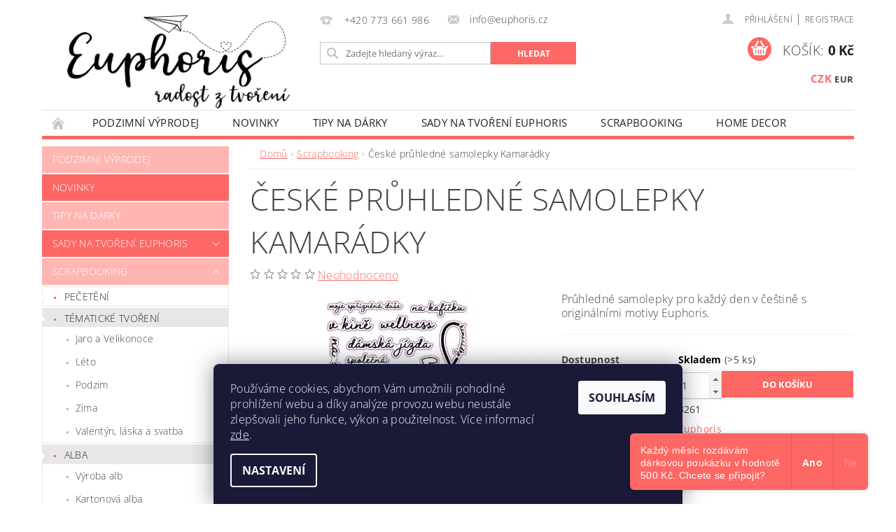

--- FILE ---
content_type: text/html; charset=utf-8
request_url: https://www.euphoris.cz/scrapbook-euphoris/ceske-pruhledne-samolepky-kamaradky/
body_size: 29247
content:
<!DOCTYPE html>
<html id="css" xml:lang='cs' lang='cs' class="external-fonts-loaded">
    <head>
        <link rel="preconnect" href="https://cdn.myshoptet.com" /><link rel="dns-prefetch" href="https://cdn.myshoptet.com" /><link rel="preload" href="https://cdn.myshoptet.com/prj/dist/master/cms/libs/jquery/jquery-1.11.3.min.js" as="script" />        <script>
dataLayer = [];
dataLayer.push({'shoptet' : {
    "pageType": "productDetail",
    "currency": "CZK",
    "currencyInfo": {
        "decimalSeparator": ",",
        "exchangeRate": 1,
        "priceDecimalPlaces": 2,
        "symbol": "K\u010d",
        "symbolLeft": 0,
        "thousandSeparator": " "
    },
    "language": "cs",
    "projectId": 349520,
    "product": {
        "id": 3270,
        "guid": "3a44e840-0ed1-11ef-a784-927f9d3c6941",
        "hasVariants": false,
        "codes": [
            {
                "code": 3261,
                "quantity": "> 5",
                "stocks": [
                    {
                        "id": "ext",
                        "quantity": "> 5"
                    }
                ]
            }
        ],
        "code": "3261",
        "name": "\u010cesk\u00e9 pr\u016fhledn\u00e9 samolepky Kamar\u00e1dky",
        "appendix": "",
        "weight": 0,
        "manufacturer": "Euphoris",
        "manufacturerGuid": "1EF5333613206932BB3BDA0BA3DED3EE",
        "currentCategory": "Scrapbooking",
        "currentCategoryGuid": "fb6f80a2-a689-11eb-90ab-b8ca3a6a5ac4",
        "defaultCategory": "Scrapbooking",
        "defaultCategoryGuid": "fb6f80a2-a689-11eb-90ab-b8ca3a6a5ac4",
        "currency": "CZK",
        "priceWithVat": 34
    },
    "stocks": [
        {
            "id": "ext",
            "title": "Sklad",
            "isDeliveryPoint": 0,
            "visibleOnEshop": 1
        }
    ],
    "cartInfo": {
        "id": null,
        "freeShipping": false,
        "leftToFreeGift": {
            "formattedPrice": "0 K\u010d",
            "priceLeft": 0
        },
        "freeGift": false,
        "leftToFreeShipping": {
            "priceLeft": 790,
            "dependOnRegion": 0,
            "formattedPrice": "790 K\u010d"
        },
        "discountCoupon": [],
        "getNoBillingShippingPrice": {
            "withoutVat": 0,
            "vat": 0,
            "withVat": 0
        },
        "cartItems": [],
        "taxMode": "ORDINARY"
    },
    "cart": [],
    "customer": {
        "priceRatio": 1,
        "priceListId": 1,
        "groupId": null,
        "registered": false,
        "mainAccount": false
    }
}});
dataLayer.push({'cookie_consent' : {
    "marketing": "denied",
    "analytics": "denied"
}});
document.addEventListener('DOMContentLoaded', function() {
    shoptet.consent.onAccept(function(agreements) {
        if (agreements.length == 0) {
            return;
        }
        dataLayer.push({
            'cookie_consent' : {
                'marketing' : (agreements.includes(shoptet.config.cookiesConsentOptPersonalisation)
                    ? 'granted' : 'denied'),
                'analytics': (agreements.includes(shoptet.config.cookiesConsentOptAnalytics)
                    ? 'granted' : 'denied')
            },
            'event': 'cookie_consent'
        });
    });
});
</script>

        <meta http-equiv="content-type" content="text/html; charset=utf-8" />
        <title>České průhledné samolepky Kamarádky - Euphoris.cz</title>

        <meta name="viewport" content="width=device-width, initial-scale=1.0" />
        <meta name="format-detection" content="telephone=no" />

        
            <meta property="og:type" content="website"><meta property="og:site_name" content="euphoris.cz"><meta property="og:url" content="https://www.euphoris.cz/scrapbook-euphoris/ceske-pruhledne-samolepky-kamaradky/"><meta property="og:title" content="České průhledné samolepky Kamarádky - Euphoris.cz"><meta name="author" content="Euphoris.cz"><meta name="web_author" content="Shoptet.cz"><meta name="dcterms.rightsHolder" content="www.euphoris.cz"><meta name="robots" content="index,follow"><meta property="og:image" content="https://cdn.myshoptet.com/usr/www.euphoris.cz/user/shop/big/3270_kamaradky-pruhlednesamolepky-ceskesamolepky-scrapbooking-euphoriscz.jpg?663e2175"><meta property="og:description" content="Průhledné samolepky Kouzlo okamžiku od Euphoris pro vaše scrapbookové a jiné papírové tvoření."><meta name="description" content="Průhledné samolepky Kouzlo okamžiku od Euphoris pro vaše scrapbookové a jiné papírové tvoření."><meta name="google-site-verification" content="hzSP5HjiYwZHMTOI9c2Cr4vXqhcaslsdu7jUbOIHi3g"><meta property="product:price:amount" content="34"><meta property="product:price:currency" content="CZK">
        


        
        <noscript>
            <style media="screen">
                #category-filter-hover {
                    display: block !important;
                }
            </style>
        </noscript>
        
    <link href="https://cdn.myshoptet.com/prj/dist/master/cms/templates/frontend_templates/shared/css/font-face/open-sans.css" rel="stylesheet"><link href="https://cdn.myshoptet.com/prj/dist/master/shop/dist/font-shoptet-04.css.0d3a054eb14aa0062200.css" rel="stylesheet">    <script>
        var oldBrowser = false;
    </script>
    <!--[if lt IE 9]>
        <script src="https://cdnjs.cloudflare.com/ajax/libs/html5shiv/3.7.3/html5shiv.js"></script>
        <script>
            var oldBrowser = '<strong>Upozornění!</strong> Používáte zastaralý prohlížeč, který již není podporován. Prosím <a href="https://www.whatismybrowser.com/" target="_blank" rel="nofollow">aktualizujte svůj prohlížeč</a> a zvyšte své UX.';
        </script>
    <![endif]-->

        <style>:root {--color-primary: #fd6864;--color-primary-h: 2;--color-primary-s: 97%;--color-primary-l: 69%;--color-primary-hover: #ffb6b3;--color-primary-hover-h: 2;--color-primary-hover-s: 100%;--color-primary-hover-l: 85%;--color-secondary: #fd6864;--color-secondary-h: 2;--color-secondary-s: 97%;--color-secondary-l: 69%;--color-secondary-hover: #ffb6b3;--color-secondary-hover-h: 2;--color-secondary-hover-s: 100%;--color-secondary-hover-l: 85%;--color-tertiary: #000000;--color-tertiary-h: 0;--color-tertiary-s: 0%;--color-tertiary-l: 0%;--color-tertiary-hover: #000000;--color-tertiary-hover-h: 0;--color-tertiary-hover-s: 0%;--color-tertiary-hover-l: 0%;--color-header-background: #ffffff;--template-font: "Open Sans";--template-headings-font: "Open Sans";--header-background-url: url("https://cdn.myshoptet.com/prj/dist/master/cms/img/common/header_backgrounds/04-blue.png");--cookies-notice-background: #1A1937;--cookies-notice-color: #F8FAFB;--cookies-notice-button-hover: #f5f5f5;--cookies-notice-link-hover: #27263f;--templates-update-management-preview-mode-content: "Náhled aktualizací šablony je aktivní pro váš prohlížeč."}</style>

        <style>:root {--logo-x-position: 10px;--logo-y-position: 10px;--front-image-x-position: 0px;--front-image-y-position: 0px;}</style>

        <link href="https://cdn.myshoptet.com/prj/dist/master/shop/dist/main-04.css.27b87f1780297271f854.css" rel="stylesheet" media="screen" />

        <link rel="stylesheet" href="https://cdn.myshoptet.com/prj/dist/master/cms/templates/frontend_templates/_/css/print.css" media="print" />
                            <link rel="shortcut icon" href="/favicon.ico" type="image/x-icon" />
                                    <link rel="canonical" href="https://www.euphoris.cz/scrapbook-euphoris/ceske-pruhledne-samolepky-kamaradky/" />
        
        
        
            <script>
        var _hwq = _hwq || [];
        _hwq.push(['setKey', '912CE3A98F156EFAAA1A9DE2659556DA']);
        _hwq.push(['setTopPos', '0']);
        _hwq.push(['showWidget', '22']);
        (function() {
            var ho = document.createElement('script');
            ho.src = 'https://cz.im9.cz/direct/i/gjs.php?n=wdgt&sak=912CE3A98F156EFAAA1A9DE2659556DA';
            var s = document.getElementsByTagName('script')[0]; s.parentNode.insertBefore(ho, s);
        })();
    </script>

                
                    
                <script>var shoptet = shoptet || {};shoptet.abilities = {"about":{"generation":2,"id":"04"},"config":{"category":{"product":{"image_size":"detail_alt_1"}},"navigation_breakpoint":991,"number_of_active_related_products":2,"product_slider":{"autoplay":false,"autoplay_speed":3000,"loop":true,"navigation":true,"pagination":true,"shadow_size":0}},"elements":{"recapitulation_in_checkout":true},"feature":{"directional_thumbnails":false,"extended_ajax_cart":false,"extended_search_whisperer":false,"fixed_header":false,"images_in_menu":false,"positioned_footer":false,"product_slider":false,"simple_ajax_cart":true,"smart_labels":false,"tabs_accordion":false,"tabs_responsive":false,"top_navigation_menu":false}};shoptet.design = {"template":{"name":"Pop","colorVariant":"Amethyst"},"layout":{"homepage":"catalog4","subPage":"catalog3","productDetail":"catalog3"},"colorScheme":{"conversionColor":"#fd6864","conversionColorHover":"#ffb6b3","color1":"#fd6864","color2":"#ffb6b3","color3":"#000000","color4":"#000000"},"fonts":{"heading":"Open Sans","text":"Open Sans"},"header":{"backgroundImage":"https:\/\/www.euphoris.czcms\/img\/common\/header_backgrounds\/04-blue.png","image":null,"logo":"https:\/\/www.euphoris.czuser\/logos\/euphoriscz_logo.png","color":"#ffffff"},"background":{"enabled":false,"color":null,"image":null}};shoptet.config = {};shoptet.events = {};shoptet.runtime = {};shoptet.content = shoptet.content || {};shoptet.updates = {};shoptet.messages = [];shoptet.messages['lightboxImg'] = "Obrázek";shoptet.messages['lightboxOf'] = "z";shoptet.messages['more'] = "Více";shoptet.messages['cancel'] = "Zrušit";shoptet.messages['removedItem'] = "Položka byla odstraněna z košíku.";shoptet.messages['discountCouponWarning'] = "Zapomněli jste uplatnit slevový kupón. Pro pokračování jej uplatněte pomocí tlačítka vedle vstupního pole, nebo jej smažte.";shoptet.messages['charsNeeded'] = "Prosím, použijte minimálně 3 znaky!";shoptet.messages['invalidCompanyId'] = "Neplané IČ, povoleny jsou pouze číslice";shoptet.messages['needHelp'] = "Potřebujete pomoc?";shoptet.messages['showContacts'] = "Zobrazit kontakty";shoptet.messages['hideContacts'] = "Skrýt kontakty";shoptet.messages['ajaxError'] = "Došlo k chybě; obnovte prosím stránku a zkuste to znovu.";shoptet.messages['variantWarning'] = "Zvolte prosím variantu produktu.";shoptet.messages['chooseVariant'] = "Zvolte variantu";shoptet.messages['unavailableVariant'] = "Tato varianta není dostupná a není možné ji objednat.";shoptet.messages['withVat'] = "včetně DPH";shoptet.messages['withoutVat'] = "bez DPH";shoptet.messages['toCart'] = "Do košíku";shoptet.messages['emptyCart'] = "Prázdný košík";shoptet.messages['change'] = "Změnit";shoptet.messages['chosenBranch'] = "Zvolená pobočka";shoptet.messages['validatorRequired'] = "Povinné pole";shoptet.messages['validatorEmail'] = "Prosím vložte platnou e-mailovou adresu";shoptet.messages['validatorUrl'] = "Prosím vložte platnou URL adresu";shoptet.messages['validatorDate'] = "Prosím vložte platné datum";shoptet.messages['validatorNumber'] = "Vložte číslo";shoptet.messages['validatorDigits'] = "Prosím vložte pouze číslice";shoptet.messages['validatorCheckbox'] = "Zadejte prosím všechna povinná pole";shoptet.messages['validatorConsent'] = "Bez souhlasu nelze odeslat.";shoptet.messages['validatorPassword'] = "Hesla se neshodují";shoptet.messages['validatorInvalidPhoneNumber'] = "Vyplňte prosím platné telefonní číslo bez předvolby.";shoptet.messages['validatorInvalidPhoneNumberSuggestedRegion'] = "Neplatné číslo — navržený region: %1";shoptet.messages['validatorInvalidCompanyId'] = "Neplatné IČ, musí být ve tvaru jako %1";shoptet.messages['validatorFullName'] = "Nezapomněli jste příjmení?";shoptet.messages['validatorHouseNumber'] = "Prosím zadejte správné číslo domu";shoptet.messages['validatorZipCode'] = "Zadané PSČ neodpovídá zvolené zemi";shoptet.messages['validatorShortPhoneNumber'] = "Telefonní číslo musí mít min. 8 znaků";shoptet.messages['choose-personal-collection'] = "Prosím vyberte místo doručení u osobního odběru, není zvoleno.";shoptet.messages['choose-external-shipping'] = "Upřesněte prosím vybraný způsob dopravy";shoptet.messages['choose-ceska-posta'] = "Pobočka České Pošty není určena, zvolte prosím některou";shoptet.messages['choose-hupostPostaPont'] = "Pobočka Maďarské pošty není vybrána, zvolte prosím nějakou";shoptet.messages['choose-postSk'] = "Pobočka Slovenské pošty není zvolena, vyberte prosím některou";shoptet.messages['choose-ulozenka'] = "Pobočka Uloženky nebyla zvolena, prosím vyberte některou";shoptet.messages['choose-zasilkovna'] = "Pobočka Zásilkovny nebyla zvolena, prosím vyberte některou";shoptet.messages['choose-ppl-cz'] = "Pobočka PPL ParcelShop nebyla vybrána, vyberte prosím jednu";shoptet.messages['choose-glsCz'] = "Pobočka GLS ParcelShop nebyla zvolena, prosím vyberte některou";shoptet.messages['choose-dpd-cz'] = "Ani jedna z poboček služby DPD Parcel Shop nebyla zvolená, prosím vyberte si jednu z možností.";shoptet.messages['watchdogType'] = "Je zapotřebí vybrat jednu z možností u sledování produktu.";shoptet.messages['watchdog-consent-required'] = "Musíte zaškrtnout všechny povinné souhlasy";shoptet.messages['watchdogEmailEmpty'] = "Prosím vyplňte e-mail";shoptet.messages['privacyPolicy'] = 'Musíte souhlasit s ochranou osobních údajů';shoptet.messages['amountChanged'] = '(množství bylo změněno)';shoptet.messages['unavailableCombination'] = 'Není k dispozici v této kombinaci';shoptet.messages['specifyShippingMethod'] = 'Upřesněte dopravu';shoptet.messages['PIScountryOptionMoreBanks'] = 'Možnost platby z %1 bank';shoptet.messages['PIScountryOptionOneBank'] = 'Možnost platby z 1 banky';shoptet.messages['PIScurrencyInfoCZK'] = 'V měně CZK lze zaplatit pouze prostřednictvím českých bank.';shoptet.messages['PIScurrencyInfoHUF'] = 'V měně HUF lze zaplatit pouze prostřednictvím maďarských bank.';shoptet.messages['validatorVatIdWaiting'] = "Ověřujeme";shoptet.messages['validatorVatIdValid'] = "Ověřeno";shoptet.messages['validatorVatIdInvalid'] = "DIČ se nepodařilo ověřit, i přesto můžete objednávku dokončit";shoptet.messages['validatorVatIdInvalidOrderForbid'] = "Zadané DIČ nelze nyní ověřit, protože služba ověřování je dočasně nedostupná. Zkuste opakovat zadání později, nebo DIČ vymažte s vaši objednávku dokončete v režimu OSS. Případně kontaktujte prodejce.";shoptet.messages['validatorVatIdInvalidOssRegime'] = "Zadané DIČ nemůže být ověřeno, protože služba ověřování je dočasně nedostupná. Vaše objednávka bude dokončena v režimu OSS. Případně kontaktujte prodejce.";shoptet.messages['previous'] = "Předchozí";shoptet.messages['next'] = "Následující";shoptet.messages['close'] = "Zavřít";shoptet.messages['imageWithoutAlt'] = "Tento obrázek nemá popisek";shoptet.messages['newQuantity'] = "Nové množství:";shoptet.messages['currentQuantity'] = "Aktuální množství:";shoptet.messages['quantityRange'] = "Prosím vložte číslo v rozmezí %1 a %2";shoptet.messages['skipped'] = "Přeskočeno";shoptet.messages.validator = {};shoptet.messages.validator.emailRequired = "Zadejte e-mailovou adresu (např. jan.novak@example.com).";shoptet.messages.validator.messageRequired = "Napište komentář.";shoptet.messages.validator.captchaRequired = "Vyplňte bezpečnostní kontrolu.";shoptet.messages.validator.consentsRequired = "Potvrďte svůj souhlas.";shoptet.messages['loading'] = "Načítám…";shoptet.messages['stillLoading'] = "Stále načítám…";shoptet.messages['loadingFailed'] = "Načtení se nezdařilo. Zkuste to znovu.";shoptet.messages['productsSorted'] = "Produkty seřazeny.";shoptet.config.showAdvancedOrder = true;shoptet.config.orderingProcess = {active: false,step: false};shoptet.config.documentsRounding = '3';shoptet.config.documentPriceDecimalPlaces = '0';shoptet.config.thousandSeparator = ' ';shoptet.config.decSeparator = ',';shoptet.config.decPlaces = '2';shoptet.config.decPlacesSystemDefault = '2';shoptet.config.currencySymbol = 'Kč';shoptet.config.currencySymbolLeft = '0';shoptet.config.defaultVatIncluded = 1;shoptet.config.defaultProductMaxAmount = 9999;shoptet.config.inStockAvailabilityId = -1;shoptet.config.defaultProductMaxAmount = 9999;shoptet.config.inStockAvailabilityId = -1;shoptet.config.cartActionUrl = '/action/Cart';shoptet.config.advancedOrderUrl = '/action/Cart/GetExtendedOrder/';shoptet.config.cartContentUrl = '/action/Cart/GetCartContent/';shoptet.config.stockAmountUrl = '/action/ProductStockAmount/';shoptet.config.addToCartUrl = '/action/Cart/addCartItem/';shoptet.config.removeFromCartUrl = '/action/Cart/deleteCartItem/';shoptet.config.updateCartUrl = '/action/Cart/setCartItemAmount/';shoptet.config.addDiscountCouponUrl = '/action/Cart/addDiscountCoupon/';shoptet.config.setSelectedGiftUrl = '/action/Cart/setSelectedGift/';shoptet.config.rateProduct = '/action/ProductDetail/RateProduct/';shoptet.config.customerDataUrl = '/action/OrderingProcess/step2CustomerAjax/';shoptet.config.registerUrl = '/registrace/';shoptet.config.agreementCookieName = 'site-agreement';shoptet.config.cookiesConsentUrl = '/action/CustomerCookieConsent/';shoptet.config.cookiesConsentIsActive = 1;shoptet.config.cookiesConsentOptAnalytics = 'analytics';shoptet.config.cookiesConsentOptPersonalisation = 'personalisation';shoptet.config.cookiesConsentOptNone = 'none';shoptet.config.cookiesConsentRefuseDuration = 1;shoptet.config.cookiesConsentName = 'CookiesConsent';shoptet.config.agreementCookieExpire = 30;shoptet.config.cookiesConsentSettingsUrl = '/cookies-settings/';shoptet.config.fonts = {"google":{"attributes":"300,400,600,700,900:latin-ext","families":["Open Sans"],"urls":["https:\/\/cdn.myshoptet.com\/prj\/dist\/master\/cms\/templates\/frontend_templates\/shared\/css\/font-face\/open-sans.css"]},"custom":{"families":["shoptet"],"urls":["https:\/\/cdn.myshoptet.com\/prj\/dist\/master\/shop\/dist\/font-shoptet-04.css.0d3a054eb14aa0062200.css"]}};shoptet.config.mobileHeaderVersion = '1';shoptet.config.fbCAPIEnabled = false;shoptet.config.fbPixelEnabled = false;shoptet.config.fbCAPIUrl = '/action/FacebookCAPI/';shoptet.content.regexp = /strana-[0-9]+[\/]/g;shoptet.content.colorboxHeader = '<div class="colorbox-html-content">';shoptet.content.colorboxFooter = '</div>';shoptet.customer = {};shoptet.csrf = shoptet.csrf || {};shoptet.csrf.token = 'csrf_T4T8DHl695bd5e2f805de37c';shoptet.csrf.invalidTokenModal = '<div><h2>Přihlaste se prosím znovu</h2><p>Omlouváme se, ale Váš CSRF token pravděpodobně vypršel. Abychom mohli udržet Vaši bezpečnost na co největší úrovni potřebujeme, abyste se znovu přihlásili.</p><p>Děkujeme za pochopení.</p><div><a href="/login/?backTo=%2Fscrapbook-euphoris%2Fceske-pruhledne-samolepky-kamaradky%2F">Přihlášení</a></div></div> ';shoptet.csrf.formsSelector = 'csrf-enabled';shoptet.csrf.submitListener = true;shoptet.csrf.validateURL = '/action/ValidateCSRFToken/Index/';shoptet.csrf.refreshURL = '/action/RefreshCSRFTokenNew/Index/';shoptet.csrf.enabled = true;shoptet.config.googleAnalytics ||= {};shoptet.config.googleAnalytics.isGa4Enabled = true;shoptet.config.googleAnalytics.route ||= {};shoptet.config.googleAnalytics.route.ua = "UA";shoptet.config.googleAnalytics.route.ga4 = "GA4";shoptet.config.ums_a11y_category_page = false;shoptet.config.ums_a11y_pagination = true;shoptet.config.showPriceWithoutVat = '';</script>
        <script src="https://cdn.myshoptet.com/prj/dist/master/cms/libs/jquery/jquery-1.11.3.min.js"></script><script src="https://cdn.myshoptet.com/prj/dist/master/cms/libs/jquery/jquery-migrate-1.4.1.min.js"></script><script src="https://cdn.myshoptet.com/prj/dist/master/cms/libs/jquery/jquery-ui-1.8.24.min.js"></script>
    <script src="https://cdn.myshoptet.com/prj/dist/master/shop/dist/main-04.js.64ee95ef13610a2de5f5.js"></script>
<script src="https://cdn.myshoptet.com/prj/dist/master/shop/dist/shared-2g.js.cb47e9b38b35e68aa336.js"></script><script src="https://cdn.myshoptet.com/prj/dist/master/cms/libs/jqueryui/i18n/datepicker-cs.js"></script><script>if (window.self !== window.top) {const script = document.createElement('script');script.type = 'module';script.src = "https://cdn.myshoptet.com/prj/dist/master/shop/dist/editorPreview.js.831caf62f3807bf3e009.js";document.body.appendChild(script);}</script>        <script>
            jQuery.extend(jQuery.cybergenicsFormValidator.messages, {
                required: "Povinné pole",
                email: "Prosím vložte platnou e-mailovou adresu",
                url: "Prosím vložte platnou URL adresu",
                date: "Prosím vložte platné datum",
                number: "Vložte číslo",
                digits: "Prosím vložte pouze číslice",
                checkbox: "Zadejte prosím všechna povinná pole",
                validatorConsent: "Bez souhlasu nelze odeslat.",
                password: "Hesla se neshodují",
                invalidPhoneNumber: "Vyplňte prosím platné telefonní číslo bez předvolby.",
                invalidCompanyId: 'Nevalidní IČ, musí mít přesně 8 čísel (před kratší IČ lze dát nuly)',
                fullName: "Nezapomněli jste příjmení?",
                zipCode: "Zadané PSČ neodpovídá zvolené zemi",
                houseNumber: "Prosím zadejte správné číslo domu",
                shortPhoneNumber: "Telefonní číslo musí mít min. 8 znaků",
                privacyPolicy: "Musíte souhlasit s ochranou osobních údajů"
            });
        </script>
                                    
                
        
        <!-- User include -->
                <!-- api 427(81) html code header -->
<link rel="stylesheet" href="https://cdn.myshoptet.com/usr/api2.dklab.cz/user/documents/_doplnky/instagram/349520/8/349520_8.css" type="text/css" /><style>
        :root {
            --dklab-instagram-header-color: #000000;  
            --dklab-instagram-header-background: #DDDDDD;  
            --dklab-instagram-font-weight: 700;
            --dklab-instagram-font-size: 180%;
            --dklab-instagram-logoUrl: url(https://cdn.myshoptet.com/usr/api2.dklab.cz/user/documents/_doplnky/instagram/img/logo-duha.png); 
            --dklab-instagram-logo-size-width: 40px;
            --dklab-instagram-logo-size-height: 40px;                        
            --dklab-instagram-hover-content: 0;                        
            --dklab-instagram-padding: 0px;                        
            --dklab-instagram-border-color: #888888;
            
        }
        </style>
<!-- api 473(125) html code header -->

                <style>
                    #order-billing-methods .radio-wrapper[data-guid="be788c8f-9b1e-11ed-90ab-b8ca3a6a5ac4"]:not(.cggooglepay), #order-billing-methods .radio-wrapper[data-guid="be8b96ec-9b1e-11ed-90ab-b8ca3a6a5ac4"]:not(.cggooglepay), #order-billing-methods .radio-wrapper[data-guid="6cf0b587-d9a1-11eb-90ab-b8ca3a6a5ac4"]:not(.cgapplepay) {
                        display: none;
                    }
                </style>
                <script type="text/javascript">
                    document.addEventListener('DOMContentLoaded', function() {
                        if (getShoptetDataLayer('pageType') === 'billingAndShipping') {
                            
                try {
                    if (window.ApplePaySession && window.ApplePaySession.canMakePayments()) {
                        
                        if (document.querySelector('#order-billing-methods .radio-wrapper[data-guid="6cf0b587-d9a1-11eb-90ab-b8ca3a6a5ac4"]')) {
                            document.querySelector('#order-billing-methods .radio-wrapper[data-guid="6cf0b587-d9a1-11eb-90ab-b8ca3a6a5ac4"]').classList.add('cgapplepay');
                        }
                        
                    }
                } catch (err) {} 
            
                            
                const cgBaseCardPaymentMethod = {
                        type: 'CARD',
                        parameters: {
                            allowedAuthMethods: ["PAN_ONLY", "CRYPTOGRAM_3DS"],
                            allowedCardNetworks: [/*"AMEX", "DISCOVER", "INTERAC", "JCB",*/ "MASTERCARD", "VISA"]
                        }
                };
                
                function cgLoadScript(src, callback)
                {
                    var s,
                        r,
                        t;
                    r = false;
                    s = document.createElement('script');
                    s.type = 'text/javascript';
                    s.src = src;
                    s.onload = s.onreadystatechange = function() {
                        if ( !r && (!this.readyState || this.readyState == 'complete') )
                        {
                            r = true;
                            callback();
                        }
                    };
                    t = document.getElementsByTagName('script')[0];
                    t.parentNode.insertBefore(s, t);
                } 
                
                function cgGetGoogleIsReadyToPayRequest() {
                    return Object.assign(
                        {},
                        {
                            apiVersion: 2,
                            apiVersionMinor: 0
                        },
                        {
                            allowedPaymentMethods: [cgBaseCardPaymentMethod]
                        }
                    );
                }

                function onCgGooglePayLoaded() {
                    let paymentsClient = new google.payments.api.PaymentsClient({environment: 'PRODUCTION'});
                    paymentsClient.isReadyToPay(cgGetGoogleIsReadyToPayRequest()).then(function(response) {
                        if (response.result) {
                            
                        if (document.querySelector('#order-billing-methods .radio-wrapper[data-guid="be788c8f-9b1e-11ed-90ab-b8ca3a6a5ac4"]')) {
                            document.querySelector('#order-billing-methods .radio-wrapper[data-guid="be788c8f-9b1e-11ed-90ab-b8ca3a6a5ac4"]').classList.add('cggooglepay');
                        }
                        

                        if (document.querySelector('#order-billing-methods .radio-wrapper[data-guid="be8b96ec-9b1e-11ed-90ab-b8ca3a6a5ac4"]')) {
                            document.querySelector('#order-billing-methods .radio-wrapper[data-guid="be8b96ec-9b1e-11ed-90ab-b8ca3a6a5ac4"]').classList.add('cggooglepay');
                        }
                        	 	 	 	 	 
                        }
                    })
                    .catch(function(err) {});
                }
                
                cgLoadScript('https://pay.google.com/gp/p/js/pay.js', onCgGooglePayLoaded);
            
                        }
                    });
                </script> 
                
<!-- api 709(355) html code header -->
<script>
  const PWJS = {};
</script>

<script src=https://app.productwidgets.cz/pwjs.js></script>



<!-- api 608(256) html code header -->
<link rel="stylesheet" href="https://cdn.myshoptet.com/usr/api2.dklab.cz/user/documents/_doplnky/bannery/349520/1844/349520_1844.css" type="text/css" /><style>
        :root {
            --dklab-bannery-b-hp-padding: 5px;
            --dklab-bannery-b-hp-box-padding: 0px;
            --dklab-bannery-b-hp-big-screen: 25%;
            --dklab-bannery-b-hp-medium-screen: 25%;
            --dklab-bannery-b-hp-small-screen: 25%;
            --dklab-bannery-b-hp-tablet-screen: 25%;
            --dklab-bannery-b-hp-mobile-screen: 25%;

            --dklab-bannery-i-hp-icon-color: #FD6864;
            --dklab-bannery-i-hp-color: #000000;
            --dklab-bannery-i-hp-background: #FDFDFD;            
            
            --dklab-bannery-i-d-icon-color: #000000;
            --dklab-bannery-i-d-color: #000000;
            --dklab-bannery-i-d-background: #FFFFFF;


            --dklab-bannery-i-hp-w-big-screen: 4;
            --dklab-bannery-i-hp-w-medium-screen: 4;
            --dklab-bannery-i-hp-w-small-screen: 4;
            --dklab-bannery-i-hp-w-tablet-screen: 4;
            --dklab-bannery-i-hp-w-mobile-screen: 2;
            
            --dklab-bannery-i-d-w-big-screen: 4;
            --dklab-bannery-i-d-w-medium-screen: 4;
            --dklab-bannery-i-d-w-small-screen: 4;
            --dklab-bannery-i-d-w-tablet-screen: 4;
            --dklab-bannery-i-d-w-mobile-screen: 2;

        }</style>
<!-- service 427(81) html code header -->
<link rel="stylesheet" href="https://cdn.myshoptet.com/usr/api2.dklab.cz/user/documents/_doplnky/instagram/font/instagramplus.css" type="text/css" />

<!-- service 450(104) html code header -->
<link href="https://cdn.myshoptet.com/usr/252557.myshoptet.com/user/documents/news-box-plus/Pop.css?v12" rel="stylesheet" />
<!-- service 608(256) html code header -->
<link rel="stylesheet" href="https://cdn.myshoptet.com/usr/api.dklab.cz/user/documents/fontawesome/css/all.css?v=1.02" type="text/css" />
<!-- project html code header -->
<meta name="p:domain_verify" content="d3d1076254c14c5182ca7406abea4364"/>


        <!-- /User include -->
                                <!-- Global site tag (gtag.js) - Google Analytics -->
    <script async src="https://www.googletagmanager.com/gtag/js?id=G-HV3MCP8FQL"></script>
    <script>
        
        window.dataLayer = window.dataLayer || [];
        function gtag(){dataLayer.push(arguments);}
        

                    console.debug('default consent data');

            gtag('consent', 'default', {"ad_storage":"denied","analytics_storage":"denied","ad_user_data":"denied","ad_personalization":"denied","wait_for_update":500});
            dataLayer.push({
                'event': 'default_consent'
            });
        
        gtag('js', new Date());

                gtag('config', 'UA-168692855-1', { 'groups': "UA" });
        
                gtag('config', 'G-HV3MCP8FQL', {"groups":"GA4","send_page_view":false,"content_group":"productDetail","currency":"CZK","page_language":"cs"});
        
        
        
        
        
        
                    gtag('event', 'page_view', {"send_to":"GA4","page_language":"cs","content_group":"productDetail","currency":"CZK"});
        
                gtag('set', 'currency', 'CZK');

        gtag('event', 'view_item', {
            "send_to": "UA",
            "items": [
                {
                    "id": "3261",
                    "name": "\u010cesk\u00e9 pr\u016fhledn\u00e9 samolepky Kamar\u00e1dky",
                    "category": "Scrapbooking",
                                        "brand": "Euphoris",
                                                            "price": 34
                }
            ]
        });
        
        
        
        
        
                    gtag('event', 'view_item', {"send_to":"GA4","page_language":"cs","content_group":"productDetail","value":28.100000000000001,"currency":"CZK","items":[{"item_id":"3261","item_name":"\u010cesk\u00e9 pr\u016fhledn\u00e9 samolepky Kamar\u00e1dky","item_brand":"Euphoris","item_category":"Scrapbooking","price":28.100000000000001,"quantity":1,"index":0}]});
        
        
        
        
        
        
        
        document.addEventListener('DOMContentLoaded', function() {
            if (typeof shoptet.tracking !== 'undefined') {
                for (var id in shoptet.tracking.bannersList) {
                    gtag('event', 'view_promotion', {
                        "send_to": "UA",
                        "promotions": [
                            {
                                "id": shoptet.tracking.bannersList[id].id,
                                "name": shoptet.tracking.bannersList[id].name,
                                "position": shoptet.tracking.bannersList[id].position
                            }
                        ]
                    });
                }
            }

            shoptet.consent.onAccept(function(agreements) {
                if (agreements.length !== 0) {
                    console.debug('gtag consent accept');
                    var gtagConsentPayload =  {
                        'ad_storage': agreements.includes(shoptet.config.cookiesConsentOptPersonalisation)
                            ? 'granted' : 'denied',
                        'analytics_storage': agreements.includes(shoptet.config.cookiesConsentOptAnalytics)
                            ? 'granted' : 'denied',
                                                                                                'ad_user_data': agreements.includes(shoptet.config.cookiesConsentOptPersonalisation)
                            ? 'granted' : 'denied',
                        'ad_personalization': agreements.includes(shoptet.config.cookiesConsentOptPersonalisation)
                            ? 'granted' : 'denied',
                        };
                    console.debug('update consent data', gtagConsentPayload);
                    gtag('consent', 'update', gtagConsentPayload);
                    dataLayer.push(
                        { 'event': 'update_consent' }
                    );
                }
            });
        });
    </script>

                
                                <script>
    (function(t, r, a, c, k, i, n, g) { t['ROIDataObject'] = k;
    t[k]=t[k]||function(){ (t[k].q=t[k].q||[]).push(arguments) },t[k].c=i;n=r.createElement(a),
    g=r.getElementsByTagName(a)[0];n.async=1;n.src=c;g.parentNode.insertBefore(n,g)
    })(window, document, 'script', '//www.heureka.cz/ocm/sdk.js?source=shoptet&version=2&page=product_detail', 'heureka', 'cz');

    heureka('set_user_consent', 0);
</script>
                    </head>
        <body class="desktop id-789 in-scrapbook-euphoris template-04 type-product type-detail page-detail ajax-add-to-cart">
        
        <div id="fb-root"></div>
        <script>
            window.fbAsyncInit = function() {
                FB.init({
//                    appId            : 'your-app-id',
                    autoLogAppEvents : true,
                    xfbml            : true,
                    version          : 'v19.0'
                });
            };
        </script>
        <script async defer crossorigin="anonymous" src="https://connect.facebook.net/cs_CZ/sdk.js"></script>
        
                
        
        <div id="main-wrapper">
            <div id="main-wrapper-in" class="large-12 medium-12 small-12">
                <div id="main" class="large-12 medium-12 small-12 row">

                    

                    <div id="header" class="large-12 medium-12 small-12 columns">
                        <header id="header-in" class="large-12 medium-12 small-12 clearfix">
                            
<div class="row currable">
    
                        <div class="large-4 medium-4 small-6 columns">
                        <a href="/" title="Euphoris.cz" id="logo" data-testid="linkWebsiteLogo"><img src="https://cdn.myshoptet.com/usr/www.euphoris.cz/user/logos/euphoriscz_logo.png" alt="Euphoris.cz" /></a>
        </div>
    
    
        <div class="large-4 medium-4 small-12 columns">
                                                <div class="large-12 row collapse header-contacts">
                                                                                       <div class="large-6 medium-12 small-12 header-phone columns left">
                    <a href="tel:+420773661986" title="Telefon"><span>+420 773 661 986</span></a>
                    </div>
                                                    <div class="large-6 medium-12 small-12 header-email columns left">
                                                    <a href="mailto:info@euphoris.cz"><span>info@euphoris.cz</span></a>
                                            </div>
                            </div>
            
                        <div class="searchform large-12 medium-12 small-12" itemscope itemtype="https://schema.org/WebSite">
                <meta itemprop="headline" content="Scrapbooking"/>
<meta itemprop="url" content="https://www.euphoris.cz"/>
        <meta itemprop="text" content="Průhledné samolepky Kouzlo okamžiku od Euphoris pro vaše scrapbookové a jiné papírové tvoření."/>

                <form class="search-whisperer-wrap-v1 search-whisperer-wrap" action="/action/ProductSearch/prepareString/" method="post" itemprop="potentialAction" itemscope itemtype="https://schema.org/SearchAction" data-testid="searchForm">
                    <fieldset>
                        <meta itemprop="target" content="https://www.euphoris.cz/vyhledavani/?string={string}"/>
                        <div class="large-8 medium-8 small-12 left">
                            <input type="hidden" name="language" value="cs" />
                            <input type="search" name="string" itemprop="query-input" class="s-word" placeholder="Zadejte hledaný výraz..." autocomplete="off" data-testid="searchInput" />
                        </div>
                        <div class="tar large-4 medium-4 small-2 left b-search-wrap">
                            <input type="submit" value="Hledat" class="b-search tiny button" data-testid="searchBtn" />
                        </div>
                        <div class="search-whisperer-container-js"></div>
                        <div class="search-notice large-12 medium-12 small-12" data-testid="searchMsg">Prosím, použijte minimálně 3 znaky!</div>
                    </fieldset>
                </form>
            </div>
        </div>
    
    
        <div class="large-4 medium-4 small-12 columns">
                        <div id="top-links" class="large-12 medium-12 small-12">
                <span class="responsive-mobile-visible responsive-all-hidden box-account-links-trigger-wrap">
                    <span class="box-account-links-trigger"></span>
                </span>
                <ul class="responsive-mobile-hidden box-account-links list-inline list-reset">
                    
                                                                                                                        <li>
                                        <a class="icon-account-login" href="/login/?backTo=%2Fscrapbook-euphoris%2Fceske-pruhledne-samolepky-kamaradky%2F" title="Přihlášení" data-testid="signin" rel="nofollow"><span>Přihlášení</span></a>
                                    </li>
                                    <li>
                                        <span class="responsive-mobile-hidden"> |</span>
                                        <a href="/registrace/" title="Registrace" data-testid="headerSignup" rel="nofollow">Registrace</a>
                                    </li>
                                                                                                        
                </ul>
            </div>
                                        <div id="langs-curr">
                    <strong>
                                                    <a href="/action/Currency/changeCurrency/?currencyCode=CZK" title="CZK" class="active" rel="nofollow">CZK</a>
                                                    <a href="/action/Currency/changeCurrency/?currencyCode=EUR" title="EUR" rel="nofollow">EUR</a>
                                            </strong>
                </div>
            
                                            
                <div class="place-cart-here">
                    <div id="header-cart-wrapper" class="header-cart-wrapper menu-element-wrap">
    <a href="/kosik/" id="header-cart" class="header-cart" data-testid="headerCart" rel="nofollow">
        <span class="responsive-mobile-hidden">Košík:</span>
        
        <strong class="header-cart-price" data-testid="headerCartPrice">
            0 Kč
        </strong>
    </a>

    <div id="cart-recapitulation" class="cart-recapitulation menu-element-submenu align-right hover-hidden" data-testid="popupCartWidget">
                    <div class="cart-reca-single darken tac" data-testid="cartTitle">
                Váš nákupní košík je prázdný            </div>
            </div>
</div>
                </div>
                    </div>
    
</div>

             <nav id="menu" class="large-12 medium-12 small-12"><ul class="inline-list list-inline valign-top-inline left"><li class="first-line"><a href="/" id="a-home" data-testid="headerMenuItem">Úvodní stránka</a></li><li class="menu-item-1149">
    <a href="/vyprodej/" data-testid="headerMenuItem">
        Podzimní výprodej
    </a>
</li><li class="menu-item-909">
    <a href="/novinky/" data-testid="headerMenuItem">
        Novinky
    </a>
</li><li class="menu-item-1041">
    <a href="/tipy-na-darky/" data-testid="headerMenuItem">
        Tipy na dárky
    </a>
</li><li class="menu-item-987">
    <a href="/sady-na-tvoreni/" data-testid="headerMenuItem">
        Sady na tvoření Euphoris
    </a>
</li><li class="menu-item-789">    
    <a href="/scrapbook-euphoris/" class="active" data-testid="headerMenuItem">
        Scrapbooking
    </a>
</li><li class="menu-item-915">
    <a href="/home-decor/" data-testid="headerMenuItem">
        Home Decor
    </a>
</li><li class="menu-item-1167">
    <a href="/ostatni/" data-testid="headerMenuItem">
        Ostatní
    </a>
</li><li class="menu-item-993">
    <a href="/hotove-vyrobky/" data-testid="headerMenuItem">
        Hotové produkty
    </a>
</li><li class="menu-item-786">
    <a href="/euphoris/" data-testid="headerMenuItem">
        Euphoris
    </a>
</li><li class="menu-item-768">
    <a href="/prislusenstvi-euphoris/" data-testid="headerMenuItem">
        Příslušenství
    </a>
</li><li class="menu-item-27">
    <a href="/doprava-a-platba/" data-testid="headerMenuItem">
        Doprava a platba
    </a>
</li><li class="menu-item-780">
    <a href="/velkoobchod/" data-testid="headerMenuItem">
        Velkoobchod
    </a>
</li><li class="menu-item-682">
    <a href="/blog/" data-testid="headerMenuItem">
        BLOG
    </a>
</li><li class="menu-item-720">
    <a href="/o-nas/" data-testid="headerMenuItem">
        O nás
    </a>
</li><li class="menu-item-29">
    <a href="/napiste-nam/" data-testid="headerMenuItem">
        Napište nám
    </a>
</li><li class="menu-item--51">
    <a href="/hodnoceni-obchodu/" data-testid="headerMenuItem">
        Hodnocení obchodu
    </a>
</li></ul><div id="menu-helper-wrapper"><div id="menu-helper" data-testid="hamburgerMenu">&nbsp;</div><ul id="menu-helper-box"></ul></div></nav>

<script>
    $(document).ready(function() {
        checkSearchForm($('.searchform'), "Prosím, použijte minimálně 3 znaky!");
    });
    var userOptions = {
        carousel : {
            stepTimer : 5000,
            fadeTimer : 1500
        }
    };
</script>

                        </header>
                    </div>
                    <div id="main-in" class="large-12 medium-12 small-12 columns">
                        <div id="main-in-in" class="large-12 medium-12 small-12">
                            
                            <div id="content" class="large-12 medium-12 small-12 row">
                                
                                                                            <aside id="column-l" class="large-3 medium-3 small-12 columns">
                                            <div id="column-l-in">
                                                                                                                                                    <div class="box-even">
                        
<div id="categories">
                        <div class="categories cat-01 expanded" id="cat-1149">
                <div class="topic"><a href="/vyprodej/" class="expanded">Podzimní výprodej</a></div>
        

    </div>
            <div class="categories cat-02" id="cat-909">
                <div class="topic"><a href="/novinky/">Novinky</a></div>
        

    </div>
            <div class="categories cat-01 expanded" id="cat-1041">
                <div class="topic"><a href="/tipy-na-darky/" class="expanded">Tipy na dárky</a></div>
        

    </div>
            <div class="categories cat-02 expandable" id="cat-987">
                <div class="topic"><a href="/sady-na-tvoreni/">Sady na tvoření Euphoris</a></div>
        
    <ul >
                    <li ><a href="/tvoreni-pro-deti/" title="Tvoření pro děti">Tvoření pro děti</a>
                            </li>                 <li ><a href="/macrame-sady/" title="Macrame sady">Macrame sady</a>
                            </li>                 <li ><a href="/scrapbookingove-sady/" title="Scrapbookingové sady">Scrapbookingové sady</a>
                            </li>     </ul> 
    </div>
            <div class="categories cat-01 expandable cat-active expanded" id="cat-789">
                <div class="topic"><a href="/scrapbook-euphoris/" class="expanded">Scrapbooking</a></div>
        
    <ul class="expanded">
                    <li ><a href="/peceteni/" title="Pečetění">Pečetění</a>
            </li>                 <li class="active expandable expanded"><a href="/tematicke-tvoreni-3/" title="Tématické tvoření">Tématické tvoření</a>
                                <ul class="expanded">
                                                <li ><a href="/jaro/" title="Jaro a Velikonoce">Jaro a Velikonoce</a>
                                                            </li>                                     <li ><a href="/leto-2/" title="Léto">Léto</a>
                                                            </li>                                     <li ><a href="/podzim-2/" title="Podzim">Podzim</a>
                            </li>                                     <li ><a href="/zima/" title="Zima">Zima</a>
                                                            </li>                                     <li ><a href="/laska-a-valentyn/" title="Valentýn, láska a svatba">Valentýn, láska a svatba</a>
                                                            </li>                     </ul>                     </li>                 <li class="active expandable expanded"><a href="/scrapbook-alba-euphoris/" title="Alba">Alba</a>
                                <ul class="expanded">
                                                <li ><a href="/scrapbook-vyroba-alb-euphoris/" title="Výroba alb">Výroba alb</a>
                                                            </li>                                     <li ><a href="/scrapbook-hotova-alba-euphoris/" title="Kartonová alba">Kartonová alba</a>
                                                            </li>                                     <li ><a href="/flipbook-euphoris/" title="Flipbook">Flipbook</a>
                                                            </li>                     </ul>                     </li>                 <li class="active expandable expanded"><a href="/scrapbook-papiry-euphoris/" title="Papíry">Papíry</a>
                                <ul class="expanded">
                                                <li class="expandable"><a href="/scrapbookove-papiry/" title="Scrapbookové papíry">Scrapbookové papíry</a>
                                                                <ul class="expanded">
                                                                                <li ><a href="/scrapbook-sady-papiry-euphoris/" title="Sady papírů">Sady papírů</a>
                                                                                                                    </li>
                                                            <li ><a href="/scrapbook-jednotlive-papiry-euphoris/" title="Jednotlivé papíry">Jednotlivé papíry</a>
                                                                                                                    </li>
                                    </ul>	                                            </li>                                     <li ><a href="/specialni--glitrove--pruhledne/" title="Speciální (glitrové, průhledné...)">Speciální (glitrové, průhledné...)</a>
                                                            </li>                                     <li ><a href="/fotokarton/" title="Fotokarton">Fotokarton</a>
                                                            </li>                     </ul>                     </li>                 <li class="active expandable expanded"><a href="/scrapbook-inkousty-euphoris/" title="Inkousty">Inkousty</a>
                                <ul class="expanded">
                                                <li ><a href="/pomucky-euphoris/" title="Pomůcky">Pomůcky</a>
                                                            </li>                     </ul>                     </li>                 <li class="active expandable expanded"><a href="/scrapbook-samolepky-euphoris/" title="Samolepky">Samolepky</a>
                                <ul class="expanded">
                                                <li ><a href="/scrapbook-ceske-samolepky-euphoris/" title="České samolepky">České samolepky</a>
                                                            </li>                                     <li ><a href="/scrapbook-slovenske-samolepky-euphoris/" title="Slovenské samolepky">Slovenské samolepky</a>
                                                            </li>                     </ul>                     </li>                 <li class="active expandable expanded"><a href="/scrapbook-vyseky-euphoris/" title="Výseky">Výseky</a>
                                <ul class="expanded">
                                                <li ><a href="/scrapbook-ceske-vyseky-euphoris/" title="České výseky">České výseky</a>
                                                            </li>                                     <li ><a href="/scrapbook-slovenske-vyseky-euphoris/" title="Slovenské výseky">Slovenské výseky</a>
                                                            </li>                     </ul>                     </li>                 <li class="active expandable expanded"><a href="/scrapbook-razitka-euphoris/" title="Razítka">Razítka</a>
                                <ul class="expanded">
                                                <li ><a href="/scrapbook-ceska-razitka-euphoris/" title="Česká razítka">Česká razítka</a>
                                                            </li>                                     <li ><a href="/scrapbook-slovenska-razitka-euphoris/" title="Slovenská razítka">Slovenská razítka</a>
                                                            </li>                     </ul>                     </li>                 <li ><a href="/scrapbook-sablony-euphoris/" title="Šablony">Šablony</a>
                            </li>                 <li ><a href="/scrapbook-lepidla-euphoris/" title="Lepidla">Lepidla</a>
                            </li>                 <li ><a href="/scrapbook-washi-pasky-euphoris/" title="Washi pásky">Washi pásky</a>
                            </li>                 <li ><a href="/zaklady-prani/" title="Základy přání">Základy přání</a>
                            </li>                 <li ><a href="/chipboardy-2/" title="Chipboardy">Chipboardy</a>
                            </li>                 <li ><a href="/vyrezavaci-a-embossovaci-sablony/" title="Vyřezávací a embossovací šablony">Vyřezávací a embossovací šablony</a>
                            </li>                 <li ><a href="/prislusenstvi/" title="Příslušenství">Příslušenství</a>
                            </li>                 <li class="active expandable expanded"><a href="/ozdoby/" title="Ozdoby">Ozdoby</a>
                                <ul class="expanded">
                                                <li ><a href="/snurky-a-stuzky/" title="Šňůrky a stužky">Šňůrky a stužky</a>
                                                            </li>                                     <li ><a href="/kaminky/" title="Kamínky">Kamínky</a>
                                                            </li>                                     <li ><a href="/kyticky/" title="Kytičky">Kytičky</a>
                                                            </li>                     </ul>                     </li>                 <li ><a href="/nuzky-a-rezacky/" title="Nůžky a řezačky">Nůžky a řezačky</a>
                            </li>                 <li ><a href="/raznice/" title="Raznice">Raznice</a>
                            </li>                 <li ><a href="/mix-media/" title="Mix media">Mix media</a>
                            </li>     </ul> 
    </div>
            <div class="categories cat-02 expandable" id="cat-915">
                <div class="topic"><a href="/home-decor/">Home Decor</a></div>
        
    <ul >
                    <li class="active expandable expanded"><a href="/drevene-komponenty/" title="Dřevěné komponenty">Dřevěné komponenty</a>
                                <ul class="expanded">
                                                <li ><a href="/tyce-na-macrame/" title="Tyče na macramé">Tyče na macramé</a>
                                                            </li>                                     <li ><a href="/dno-na-kosik/" title="Dno na košík">Dno na košíky</a>
                                                            </li>                                     <li ><a href="/vyrez-na-macrame/" title="Výřez na macrame">Výřez na macrame</a>
                                                            </li>                                     <li ><a href="/koralky/" title="Korálky">Korálky</a>
                                                            </li>                                     <li ><a href="/andelky/" title="Andělky">Andělky</a>
                                                            </li>                     </ul>                     </li>                 <li ><a href="/kovove-komponenty/" title="Kovové komponenty">Kovové komponenty</a>
                            </li>                 <li ><a href="/siti-kosiku/" title="Šití košíků, prostírání...">Šití košíků, prostírání...</a>
                            </li>                 <li class="active expandable expanded"><a href="/prize-na-macrame/" title="Příze na macramé">Příze na macramé</a>
                                <ul class="expanded">
                                                <li ><a href="/rozcesavaci-techniky/" title="Rozčesávací techniky">Rozčesávací techniky</a>
                                                            </li>                                     <li ><a href="/spletaci-techniky/" title="Splétací techniky">Splétací techniky</a>
                                                            </li>                     </ul>                     </li>                 <li ><a href="/lepidlo/" title="Lepidlo">Lepidlo</a>
                            </li>                 <li ><a href="/peri/" title="Peří">Peří</a>
                            </li>                 <li ><a href="/papirove-kyticky/" title="Papírové kytičky">Papírové kytičky</a>
                            </li>     </ul> 
    </div>
            <div class="categories cat-01" id="cat-1167">
                <div class="topic"><a href="/ostatni/">Ostatní</a></div>
        

    </div>
            <div class="categories cat-02 expandable" id="cat-993">
                <div class="topic"><a href="/hotove-vyrobky/">Hotové produkty</a></div>
        
    <ul >
                    <li ><a href="/macrame/" title="Macramé">Macramé</a>
            </li>     </ul> 
    </div>
            <div class="categories cat-01 expandable" id="cat-786">
                <div class="topic"><a href="/euphoris/">Euphoris</a></div>
        
    <ul >
                    <li ><a href="/euphoris-sablony/" title="Šablony">Šablony</a>
            </li>                 <li class="expandable"><a href="/euphoris-vyseky/" title="Výseky">Výseky</a>
            </li>                 <li class="expandable"><a href="/euphoris-razitka/" title="Razítka">Razítka</a>
            </li>                 <li class="expandable"><a href="/euphoris-samolepky/" title="Samolepky">Samolepky</a>
            </li>                 <li ><a href="/chipboardy/" title="Chipboardy">Chipboardy</a>
            </li>                 <li ><a href="/drevene-vyrezy/" title="Dřevěné výřezy">Dřevěné výřezy</a>
                            </li>                 <li ><a href="/sady-na-tvoreni-2/" title="Sady na tvoření">Sady na tvoření</a>
                            </li>     </ul> 
    </div>
            <div class="categories cat-02 expandable" id="cat-768">
                <div class="topic"><a href="/prislusenstvi-euphoris/">Příslušenství</a></div>
        
    <ul >
                    <li ><a href="/darkove-poukazy/" title="Dárkové poukazy">Dárkové poukazy</a>
            </li>     </ul> 
    </div>
        
                            
</div>

                    </div>
                                                                                                                                                                                                                                                        <div class="box-odd">
                            
    <section class="box section hide-for-small">
        <h3 class="topic"><a href="/blog/">BLOG</a></h3>
                                    <article>
                                            <time class="small"> 2.5.2025</time>
                                        <h4><a href="/blog/mezinarodni-den-scrapbookingu/" title="Mezinárodní den scrapbookingu 2025"
                           target="_blank"                        >Mezinárodní den scrapbookingu 2025</a></h4>
                                                                <div><p><span style="font-size: 12pt;">Každá tvořivá duše si zaslouží svůj den – a dnes je ten náš!</span></p>
<p><br /><span style="font-size: 12pt;"> 🎊 První sobota v květnu patří Mezinárodnímu dni scrapbookingu – dni, kdy celý svět oslavuje krásu papírového tvoření, alb plných vzpomínek a radost z kreativity.&nbsp;Ať už máš doma první album, nebo jich máš plnou knihovnu, tenhle den je tu právě pro Tebe.✂️</span></p>
</div>
                        <a href="/blog/mezinarodni-den-scrapbookingu/" title="Mezinárodní den scrapbookingu 2025" class="more">více</a>
                                    </article>
                                                <article>
                                            <time class="small"> 14.12.2024</time>
                                        <h4><a href="/blog/darky-pro-kreativni-dusi/" title="Dárky pro kreativní duši"
                           target="_blank"                        >Dárky pro kreativní duši</a></h4>
                                                                <div><p>Dárek pro kreativní duši: Inspirace z mého e-shopu Euphoris.cz...</p></div>
                        <a href="/blog/darky-pro-kreativni-dusi/" title="Dárky pro kreativní duši" class="more">více</a>
                                    </article>
                                                <article>
                                            <time class="small"> 4.12.2024</time>
                                        <h4><a href="/scrapbooking/vanocni-prani-s-louskackem/" title="Vánoční přání s Louskáčkem"
                           target="_blank"                        >Vánoční přání s Louskáčkem</a></h4>
                                                                <div><p><span style="font-size: 12pt;">V neděli začal Advent a Vánoce už klepou na dveře. Cítíš tu sváteční atmosféru? Teď je ten pravý čas vytvořit originální přání, která potěší rodinu i přátele. Vlastnoručně vyrobené přání má své kouzlo, které žádné koupené nenahradí – je v něm kus tebe a tvé lásky.</span></p>
<p>&nbsp;</p>
</div>
                        <a href="/scrapbooking/vanocni-prani-s-louskackem/" title="Vánoční přání s Louskáčkem" class="more">více</a>
                                    </article>
                                                <article>
                                            <time class="small"> 10.9.2024</time>
                                        <h4><a href="/blog/papirove-dyne/" title="Papírové dýně"
                           target="_blank"                        >Papírové dýně</a></h4>
                                                                <div><p><span style="font-size: 12pt;">Podzim je nejbarevnější období –listí začíná měnit barvy, vzduch se ochlazuje a všude kolem se objevují dýně. Pokud i ty miluješ tuhle atmosféru a chceš si domov vyzdobit něčím vlastnoručně vyrobeným, mám pro Vás skvělý tip - papírové dýně!. Je to rychlé, zábavné a skvělé i pro tvoření s dětmi. Pusťme se do toho!</span></p>
</div>
                        <a href="/blog/papirove-dyne/" title="Papírové dýně" class="more">více</a>
                                    </article>
                                                <article>
                                            <time class="small"> 4.8.2024</time>
                                        <h4><a href="/home-decor-2/lucerna-na-svicku/" title="Lucerna na svíčku"
                           target="_blank"                        >Lucerna na svíčku</a></h4>
                                                                <div><p><span style="font-size: 12pt;">Ještě chvíli si budeme užívat, že je večer více světla. A tak si pojďte ozdobit své pergoly či balkónky vlastnoručně vyrobenou lucernou. Budou vám stačit Macramé šňůry a obyčejná sklenice.</span></p>
</div>
                        <a href="/home-decor-2/lucerna-na-svicku/" title="Lucerna na svíčku" class="more">více</a>
                                    </article>
                                        <div class="tar no-bg archive-button">
                <a class="top-1rem nmb button tiny" href="/blog/" title="Archiv">Zobrazit více</a>
            </div>
            </section>


                        </div>
                                                                                                                                                                                <div class="box-even">
                        <div class="box no-border hide-for-small" id="facebookWidget">
    <h3 class="topic">Facebook</h3>
    <div class="fb-page" data-href="https://www.facebook.com/euphoriscz" data-hide-cover="false" data-show-facepile="false" data-show-posts="true" data-width="300" data-height="500" style="overflow:hidden"><div class="fb-xfbml-parse-ignore"><blockquote cite="https://www.facebook.com/euphoriscz"><a href="https://www.facebook.com/euphoriscz">Euphoris.cz</a></blockquote></div></div>

</div>

                    </div>
                                                                                                        </div>
                                        </aside>
                                                                    

                                
                                    <main id="content-in" class="large-9 medium-9 small-12 columns">

                                                                                                                                    <p id="navigation" itemscope itemtype="https://schema.org/BreadcrumbList">
                                                                                                        <span id="navigation-first" data-basetitle="Euphoris.cz" itemprop="itemListElement" itemscope itemtype="https://schema.org/ListItem">
                    <a href="/" itemprop="item" >
                        <span itemprop="name">Domů</span>                    </a>
                    <meta itemprop="position" content="1" />
                    <span class="navigation-bullet">&nbsp;&rsaquo;&nbsp;</span>
                </span>
                                                        <span id="navigation-1" itemprop="itemListElement" itemscope itemtype="https://schema.org/ListItem">
                        <a href="/scrapbook-euphoris/" itemprop="item"><span itemprop="name">Scrapbooking</span></a>
                        <meta itemprop="position" content="2" />
                        <span class="navigation-bullet">&nbsp;&rsaquo;&nbsp;</span>
                    </span>
                                                                            <span id="navigation-2" itemprop="itemListElement" itemscope itemtype="https://schema.org/ListItem">
                        <meta itemprop="item" content="https://www.euphoris.cz/scrapbook-euphoris/ceske-pruhledne-samolepky-kamaradky/" />
                        <meta itemprop="position" content="3" />
                        <span itemprop="name" data-title="České průhledné samolepky Kamarádky">České průhledné samolepky Kamarádky</span>
                    </span>
                            </p>
                                                                                                                        


                                                                                    
    
<div itemscope itemtype="https://schema.org/Product" class="p-detail-inner">
    <meta itemprop="url" content="https://www.euphoris.cz/scrapbook-euphoris/ceske-pruhledne-samolepky-kamaradky/" />
    <meta itemprop="image" content="https://cdn.myshoptet.com/usr/www.euphoris.cz/user/shop/big/3270_kamaradky-pruhlednesamolepky-ceskesamolepky-scrapbooking-euphoriscz.jpg?663e2175" />
            <meta itemprop="description" content="Průhledné samolepky pro každý den v češtině s originálními motivy Euphoris." />
                <span class="js-hidden" itemprop="manufacturer" itemscope itemtype="https://schema.org/Organization">
            <meta itemprop="name" content="Euphoris" />
        </span>
        <span class="js-hidden" itemprop="brand" itemscope itemtype="https://schema.org/Brand">
            <meta itemprop="name" content="Euphoris" />
        </span>
                                        
    
        <div id="product-detail-h1" class="product-detail-name">
            <h1 itemprop="name" data-testid="textProductName">České průhledné samolepky Kamarádky</h1>
                        
            <div class="no-print">
    <div class="rating stars-wrapper" " data-testid="wrapRatingAverageStars">
        
<span class="stars star-list">
                                                <a class="star star-off show-tooltip show-ratings" title="    Hodnocení:
            Neohodnoceno    "
                   href="#ratingTab" data-toggle="tab" data-external="1" data-force-scroll="1"></a>
                    
                                                <a class="star star-off show-tooltip show-ratings" title="    Hodnocení:
            Neohodnoceno    "
                   href="#ratingTab" data-toggle="tab" data-external="1" data-force-scroll="1"></a>
                    
                                                <a class="star star-off show-tooltip show-ratings" title="    Hodnocení:
            Neohodnoceno    "
                   href="#ratingTab" data-toggle="tab" data-external="1" data-force-scroll="1"></a>
                    
                                                <a class="star star-off show-tooltip show-ratings" title="    Hodnocení:
            Neohodnoceno    "
                   href="#ratingTab" data-toggle="tab" data-external="1" data-force-scroll="1"></a>
                    
                                                <a class="star star-off show-tooltip show-ratings" title="    Hodnocení:
            Neohodnoceno    "
                   href="#ratingTab" data-toggle="tab" data-external="1" data-force-scroll="1"></a>
                    
    </span>
            <a class="stars-label" href="#ratingTab" data-toggle="tab" data-external="1" data-force-scroll="1">
                                Neohodnoceno                    </a>
    </div>
</div>
    
        </div>
        <div class="clear">&nbsp;</div>
    
    <form action="/action/Cart/addCartItem/" method="post" class="p-action csrf-enabled" id="product-detail-form" data-testid="formProduct">
        <fieldset>
                        <meta itemprop="category" content="Úvodní stránka &gt; Scrapbooking &gt; České průhledné samolepky Kamarádky" />
            <input type="hidden" name="productId" value="3270" />
                            <input type="hidden" name="priceId" value="4053" />
                        <input type="hidden" name="language" value="cs" />

            <table id="t-product-detail" data-testid="gridProductItem">
                <tbody>
                    <tr>
                        <td id="td-product-images" class="large-6 medium-6 small-12 left breaking-table">

                            
    <div id="product-images" class="large-12 medium-12 small-12">
                
        <div class="zoom-small-image large-12 medium-12 small-12">
            
            
                        <div style="top: 0px; position: relative;" id="wrap" class="">
                                    <a href="https://cdn.myshoptet.com/usr/www.euphoris.cz/user/shop/big/3270_kamaradky-pruhlednesamolepky-ceskesamolepky-scrapbooking-euphoriscz.jpg?663e2175" id="gallery-image" data-gallery="lightbox[gallery]" data-testid="mainImage">
                
                                        <img src="https://cdn.myshoptet.com/usr/www.euphoris.cz/user/shop/detail_alt_1/3270_kamaradky-pruhlednesamolepky-ceskesamolepky-scrapbooking-euphoriscz.jpg?663e2175" alt="kamaradky pruhlednesamolepky ceskesamolepky scrapbooking euphoriscz" />

                                    </a>
                            </div>
                    </div>
                                                                <div class="clear">&nbsp;</div>
                <div class="row">
                    <div id="social-buttons" class="large-12 medium-12 small-12">
                        <div id="social-buttons-in">
                                                            <div class="social-button">
                                    <div
            data-layout="button_count"
        class="fb-like"
        data-action="like"
        data-show-faces="false"
        data-share="false"
                        data-width="285"
        data-height="26"
    >
</div>

                                </div>
                                                            <div class="social-button">
                                                        
<a href="//www.pinterest.com/pin/create/button/?url=https%3A%2F%2Fwww.euphoris.cz%2Fscrapbook-euphoris%2Fceske-pruhledne-samolepky-kamaradky%2F&amp;media=https%3A%2F%2Fcdn.myshoptet.com%2Fusr%2Fwww.euphoris.cz%2Fuser%2Fshop%2Fbig%2F3270_kamaradky-pruhlednesamolepky-ceskesamolepky-scrapbooking-euphoriscz.jpg%3F663e2175&description=&lt;p&gt;&lt;span style=&quot;font-size: 12pt;&quot;&gt;Průhledné samolepky pro každý den v češtině s originálními motivy Euphoris.&lt;/span&gt;&lt;/p&gt;" class="pin-it-button" data-pin-lang="cs" data-pin-do="buttonPin" data-pin-count="not shown"></a>
<script async defer src="//assets.pinterest.com/js/pinit.js" data-pin-build="parsePinBtns"></script>

                                </div>
                                                    </div>
                    </div>
                </div>
                        </div>

                        </td>
                        <td id="td-product-detail" class="vat large-6 medium-6 left breaking-table">
                            
                                                            <div id="short-description" class="product-detail-short-descr" data-testid="productCardShortDescr">
                                    <p><span style="font-size: 12pt;">Průhledné samolepky pro každý den v češtině s originálními motivy Euphoris.</span></p>
                                </div>
                                                        
                                <table id="product-detail" style="width: 100%">
                                <col /><col style="width: 60%"/>
                                <tbody>
                                                                        
                                                                                                                                    <tr>
                                                    <td class="l-col cell-availability">
                                                        <strong>Dostupnost</strong>
                                                    </td>
                                                    <td class="td-availability cell-availability-value">
                                                                                                                    <span class="strong" style="color:#000000" data-testid="labelAvailability">
                                                                                                                                    Skladem
                                                                                                                            </span>
                                                                <span class="availability-amount" data-testid="numberAvailabilityAmount">(&gt;5 ks)</span>
                                                                                                            </td>
                                                </tr>
                                                                                                                        
                                    
                                    
                                                                        
                                    
                                                                                                                    
                                    
                                                                                                                    
                                                                                                            
                                                                            
                                                                        
            <tr>
                            <td class="l-col cell-price-final">
                    <strong class="price sub-left-position" data-testid="productCardPrice">
                        <meta itemprop="productID" content="3270" /><meta itemprop="identifier" content="3a44e840-0ed1-11ef-a784-927f9d3c6941" /><meta itemprop="sku" content="3261" /><span itemprop="offers" itemscope itemtype="https://schema.org/Offer"><link itemprop="availability" href="https://schema.org/InStock" /><meta itemprop="url" content="https://www.euphoris.cz/scrapbook-euphoris/ceske-pruhledne-samolepky-kamaradky/" />            
    <meta itemprop="price" content="34.00" />
    <meta itemprop="priceCurrency" content="CZK" />
    
    <link itemprop="itemCondition" href="https://schema.org/NewCondition" />

</span>
                                        34 Kč
        

                        </strong>
                </td>
                <td class="cell-price-final-value add-to-cart" data-testid="divAddToCart">
                                        
                                                    <span class="small-3 medium-4 large-3 field-pieces-wrap">
                                <a href="#" class="add-pcs" title="Zvýšit množství" data-testid="increase">&nbsp;</a>
                                <a href="#" class="remove-pcs" title="Snížit množství" data-testid="decrease">&nbsp;</a>
                                <span class="show-tooltip add-pcs-tooltip js-add-pcs-tooltip" title="Není možné zakoupit více než 9999 ks." data-testid="tooltip"></span>
<span class="show-tooltip remove-pcs-tooltip js-remove-pcs-tooltip" title="Minimální množství, které lze zakoupit, je 1 ks." data-testid="tooltip"></span>

<input type="number" name="amount" value="1" data-decimals="0" data-min="1" data-max="9999" step="1" min="1" max="9999" class="amount pcs small-12" autocomplete="off" data-testid="cartAmount" />
                            </span><span class="small-9 medium-8 large-9 button-cart-wrap">
                                <input type="submit" value="Do košíku" id="addToCartButton" class="small-12 add-to-cart-button b-cart2 button success" data-testid="buttonAddToCart" />
                            </span>
                                            
                </td>
                    </tr>

        <tr>
            <td colspan="2" class="cofidis-wrap">
                
            </td>
        </tr>

    
                                                                                                        </tbody>
                            </table>
                            


                            
                                <h2 class="print-visible">Parametry</h2>
                                <table id="product-detail-info" style="width: 100%">
                                    <col /><col style="width: 60%"/>
                                    <tbody>
                                        
                                                                                            <tr>
                                                    <td class="l-col">
                                                        <strong>Kód produktu</strong>
                                                    </td>
                                                    <td class="td-code">
                                                            <span class="variant-code">3261</span>
                                                    </td>
                                                </tr>
                                                                                    
                                                                                
                                                                                            <tr>
                                                    <td class="l-col">
                                                        <strong>Značka</strong>
                                                    </td>
                                                    <td>
                                                        <a href="/znacka/euphoris/" title="Euphoris" data-testid="productCardBrandName">Euphoris</a>
                                                    </td>
                                                </tr>
                                                                                                                                    
                                                                                <tr>
                                            <td class="l-col">
                                                <strong>Kategorie</strong>
                                            </td>
                                            <td>
                                                <a href="/scrapbook-euphoris/" title="Scrapbooking">Scrapbooking</a>                                            </td>
                                        </tr>
                                                                                                                        
                                                                                                                    </tbody>
                                </table>
                            
                            
                                <div id="tr-links" class="tac clearfix">
                                    <a href="#" title="Tisk" class="js-print p-print hide-for-medium-down">Tisk</a>
                                    <a href="/scrapbook-euphoris/ceske-pruhledne-samolepky-kamaradky:dotaz/" title="Dotaz" class="p-question colorbox" rel="nofollow">Dotaz</a>
                                                                    </div>
                            
                        </td>
                    </tr>
                </tbody>
            </table>
        </fieldset>
    </form>

    
        
        <div id="tabs-div">
        
            <ul id="tabs" class="no-print row collapse">
                                    <li data-testid="tabDescription"><a href="#description" title="Popis" class="tiny button">Popis</a></li>
                                
                                    
                                                                                                                            
    
                                                    
    
                                                                                                                                                <li data-testid="tabDiscussion"><a href="#discussionTab" title="Diskuze" class="tiny button">Diskuze</a></li>
                                                    <li data-testid="tabRating"><a href="#ratingTab" title="Hodnocení" class="tiny button">Hodnocení</a></li>
                            </ul>
        
        <div class="clear">&nbsp;</div>
        <div id="tab-content" class="tab-content">
            
            <div id="description">
                        <h2 class="print-visible">Popis</h2>
            <div class="description-inner" data-testid="productCardDescr"><p style="text-align: left;"><span style="font-size: 12pt;"><meta content="text/html; charset=utf-8" http-equiv="content-type" /></span></p>
<p style="text-align: left;"><span style="font-size: 12pt;">Pro všechny, kteří si nelibují v angličtině, jsou tady originální samolepky Euphoris v češtině!</span></p>
<p><span style="font-size: 12pt;">Jsou&nbsp;vhodné pro scrapbooking, tvorbu fotoalb nebo Project Life a jiné papírové tvoření.&nbsp;</span></p>
<p><span style="font-size: 12pt;">Sada obsahuje 1 arch velikosti A6 na průhledné fólii.</span></p>
<p><span style="font-size: 12pt;">Růžová linka ohraničuje tvar samolepky.</span></p>
<p><span style="font-size: 12pt;">Podívejte se také na naše další&nbsp;<a href="https://www.euphoris.cz/euphoris-ceske-vyseky/ceske-papirove-vyseky-kouzlo-okamziku/" target="_blank" rel="noopener noreferrer">české samolepky</a>.</span></p></div>
                                                                <div id="related" class="no-print">
                        <h3>Související produkty</h3>
                                                <ul class="products large-block-grid-3 medium-block-grid-2 small-block-grid-1">
                            
                        
    <li class="product"
        data-micro="product" data-micro-product-id="2442" data-micro-identifier="88cbb986-c895-11ed-b2c6-ecf4bbdf609b" data-testid="productItem">
        <div class="columns">
            <div class="p-image">
        <a href="/leto-2/ceske-pruhledne-samolepky-muj-neobycejny-den/">
        
        <img src="https://cdn.myshoptet.com/usr/www.euphoris.cz/user/shop/detail_small/2442-1_ceskesamolepky-euphoriscz-mujneobycenyden.jpg?641c0f9c"
            alt="ceskesamolepky euphoriscz mujneobycenyden"
                        width="290"
            height="218"
            data-micro="image"
             />
    </a>
                                        <span class="no-display" data-micro="sku">2442</span>
            </div>

<div class="p-info">
    <a href="/leto-2/ceske-pruhledne-samolepky-muj-neobycejny-den/" class="p-name" data-micro="url">
        <span data-micro="name" data-testid="productCardName">České průhledné samolepky Můj neobyčejný den</span>
            </a>
        <form action="/action/Cart/addCartItem/" method="post" class="p-action csrf-enabled" data-testid="formProduct">
    <input type="hidden" name="language" value="cs" />
            <input type="hidden" name="priceId" value="2844" />
        <input type="hidden" name="productId" value="2442" />
        <fieldset>
            <div class="p-type-descr">
                                                                    <span class="p-cat-availability" style="color:#000000">
                            Skladem
                                            <span class="availability-amount" data-testid="numberAvailabilityAmount">(&gt;5 ks)</span>
                    </span>
                                                                    <span class="p-cat-manufacturer">Značka:
                            <span data-testid="productCardBrandName">Euphoris</span>
                        </span>
                                                                                            
            </div>
            <div class="p-detail large-12 medium-12 small-12">
                                                    <div class="shortDescription" data-micro="description" data-testid="productCardShortDescr">
                                                    <p><span style="font-size: 12pt;">Průhledné samolepky pro každý den v češtině s originálními motivy Euphoris.</span></p>
                                            </div>
                                                                            <p class="p-standard-price">
                                                        
                                                            
                                                        
                                                            
                        </p>
                                                </div>
            <div class="large-12 medium-12 small-12 product-cart-detail">
                <div class="row collapse">
                    
                                                    <div class="left large-7 medium-7 small-7">
                                                                                                                                <strong class="p-main-price" data-micro="offer"
    data-micro-price="65.00"
    data-micro-price-currency="CZK"
            data-micro-availability="https://schema.org/InStock"
    >
                                    <span class="p-det-main-price" data-testid="productCardPrice">
                                                                                                                            65 Kč
                                                                            </span>
                                </strong>
                                

                            </div>
                            <div class="p-cart-button left tar large-5 medium-5 small-5">
                                                                                                                                            <span class="large-3 medium-3 small-3 field-text-wrap">
                                            <span class="show-tooltip add-pcs-tooltip js-add-pcs-tooltip" title="Není možné zakoupit více než 9999 ks." data-testid="tooltip"></span>
<span class="show-tooltip remove-pcs-tooltip js-remove-pcs-tooltip" title="Minimální množství, které lze zakoupit, je 1 ks." data-testid="tooltip"></span>

<input type="number" name="amount" value="1" data-decimals="0" data-min="1" data-max="9999" step="1" min="1" max="9999" class="amount pcs tac field-text-product field-text" autocomplete="off" data-testid="cartAmount" />
                                        </span>
                                        <span class="large-9 medium-9 small-9 b-cart button-cart-advanced-wrap button-success-wrap button-product-wrap button-wrap">
                                            <input type="submit" value="Do košíku" class="b-cart2 button-content-product button-content small button success" data-testid="buttonAddToCart"/>
                                        </span>
                                                                                                </div>
                        
                    
                </div>
            </div>
        </fieldset>
    </form>
</div>
        </div>
    </li>
        <li class="product"
        data-micro="product" data-micro-product-id="186" data-micro-identifier="10650ad0-d124-11ea-a3c4-ecf4bbd76e50" data-testid="productItem">
        <div class="columns">
            <div class="p-image">
        <a href="/leto-2/ceske-razitko-nezapomenutelny-den-euphoris/">
        
        <img src="https://cdn.myshoptet.com/usr/www.euphoris.cz/user/shop/detail_small/186_ceskerazitko-nezapomenutelnyden-euphoriscz.jpg?63b9d2c0"
            alt="ceskerazitko nezapomenutelnyden euphoriscz"
                        width="290"
            height="218"
            data-micro="image"
             />
    </a>
                                        <span class="no-display" data-micro="sku">0748367501258</span>
            </div>

<div class="p-info">
    <a href="/leto-2/ceske-razitko-nezapomenutelny-den-euphoris/" class="p-name" data-micro="url">
        <span data-micro="name" data-testid="productCardName">České razítko Nezapomenutelný den</span>
            </a>
        <form action="/action/Cart/addCartItem/" method="post" class="p-action csrf-enabled" data-testid="formProduct">
    <input type="hidden" name="language" value="cs" />
            <input type="hidden" name="priceId" value="237" />
        <input type="hidden" name="productId" value="186" />
        <fieldset>
            <div class="p-type-descr">
                                                                    <span class="p-cat-availability" style="color:#000000">
                            Skladem
                                            <span class="availability-amount" data-testid="numberAvailabilityAmount">(&gt;5 ks)</span>
                    </span>
                                                                    <span class="p-cat-manufacturer">Značka:
                            <span data-testid="productCardBrandName">Euphoris</span>
                        </span>
                                                                                            
            </div>
            <div class="p-detail large-12 medium-12 small-12">
                                                    <div class="shortDescription" data-micro="description" data-testid="productCardShortDescr">
                                                    <p style="text-align: justify;"><span style="font-size: 12pt;">Silikonové razítko pro scrapbooking a tvorbu diářů s textovým motivem Euphoris Nezapomenutelný den v češtině.</span></p>
                                            </div>
                                                                            <p class="p-standard-price">
                                                        
                                                            
                                                        
                                                            
                        </p>
                                                </div>
            <div class="large-12 medium-12 small-12 product-cart-detail">
                <div class="row collapse">
                    
                                                    <div class="left large-7 medium-7 small-7">
                                                                                                                                <strong class="p-main-price" data-micro="offer"
    data-micro-price="49.00"
    data-micro-price-currency="CZK"
            data-micro-availability="https://schema.org/InStock"
    >
                                    <span class="p-det-main-price" data-testid="productCardPrice">
                                                                                                                            49 Kč
                                                                            </span>
                                </strong>
                                

                            </div>
                            <div class="p-cart-button left tar large-5 medium-5 small-5">
                                                                                                                                            <span class="large-3 medium-3 small-3 field-text-wrap">
                                            <span class="show-tooltip add-pcs-tooltip js-add-pcs-tooltip" title="Není možné zakoupit více než 9999 ks." data-testid="tooltip"></span>
<span class="show-tooltip remove-pcs-tooltip js-remove-pcs-tooltip" title="Minimální množství, které lze zakoupit, je 1 ks." data-testid="tooltip"></span>

<input type="number" name="amount" value="1" data-decimals="0" data-min="1" data-max="9999" step="1" min="1" max="9999" class="amount pcs tac field-text-product field-text" autocomplete="off" data-testid="cartAmount" />
                                        </span>
                                        <span class="large-9 medium-9 small-9 b-cart button-cart-advanced-wrap button-success-wrap button-product-wrap button-wrap">
                                            <input type="submit" value="Do košíku" class="b-cart2 button-content-product button-content small button success" data-testid="buttonAddToCart"/>
                                        </span>
                                                                                                </div>
                        
                    
                </div>
            </div>
        </fieldset>
    </form>
</div>
        </div>
    </li>
        <li class="product product-row-completed"
        data-micro="product" data-micro-product-id="1770" data-micro-identifier="e80a14cc-4ec6-11ed-98b8-bc97e1a7448e" data-testid="productItem">
        <div class="columns">
            <div class="p-image">
        <a href="/zima/chipboardy-euphoris-srdicka-v-srdicku/">
        
        <img src="https://cdn.myshoptet.com/usr/www.euphoris.cz/user/shop/detail_small/1770_chipboardy-srdcei-euphoriscz.jpg?63b9d2c0"
            alt="chipboardy srdceI euphoriscz"
                        width="290"
            height="218"
            data-micro="image"
             />
    </a>
                                        <span class="no-display" data-micro="sku">0630606748664</span>
            </div>

<div class="p-info">
    <a href="/zima/chipboardy-euphoris-srdicka-v-srdicku/" class="p-name" data-micro="url">
        <span data-micro="name" data-testid="productCardName">Chipboardy Euphoris / Srdíčka v srdíčku</span>
            </a>
        <form action="/action/Cart/addCartItem/" method="post" class="p-action csrf-enabled" data-testid="formProduct">
    <input type="hidden" name="language" value="cs" />
            <input type="hidden" name="priceId" value="2028" />
        <input type="hidden" name="productId" value="1770" />
        <fieldset>
            <div class="p-type-descr">
                                                                    <span class="p-cat-availability" style="color:#000000">
                            Skladem
                                            <span class="availability-amount" data-testid="numberAvailabilityAmount">(3 ks)</span>
                    </span>
                                                                    <span class="p-cat-manufacturer">Značka:
                            <span data-testid="productCardBrandName">Euphoris</span>
                        </span>
                                                                                            
            </div>
            <div class="p-detail large-12 medium-12 small-12">
                                                    <div class="shortDescription" data-micro="description" data-testid="productCardShortDescr">
                                                    <p><span style="font-size: 12pt;">České chipboardy v designu Euphoris dodají vaším projektům plastičnost a krásně dozdobí každý projekt.&nbsp;</span></p>
                                            </div>
                                                                            <p class="p-standard-price">
                                                        
                                                            
                                                        
                                                            
                        </p>
                                                </div>
            <div class="large-12 medium-12 small-12 product-cart-detail">
                <div class="row collapse">
                    
                                                    <div class="left large-7 medium-7 small-7">
                                                                                                                                <strong class="p-main-price" data-micro="offer"
    data-micro-price="15.00"
    data-micro-price-currency="CZK"
            data-micro-availability="https://schema.org/InStock"
    >
                                    <span class="p-det-main-price" data-testid="productCardPrice">
                                                                                                                            15 Kč
                                                                            </span>
                                </strong>
                                

                            </div>
                            <div class="p-cart-button left tar large-5 medium-5 small-5">
                                                                                                                                            <span class="large-3 medium-3 small-3 field-text-wrap">
                                            <span class="show-tooltip add-pcs-tooltip js-add-pcs-tooltip" title="Není možné zakoupit více než 9999 ks." data-testid="tooltip"></span>
<span class="show-tooltip remove-pcs-tooltip js-remove-pcs-tooltip" title="Minimální množství, které lze zakoupit, je 1 ks." data-testid="tooltip"></span>

<input type="number" name="amount" value="1" data-decimals="0" data-min="1" data-max="9999" step="1" min="1" max="9999" class="amount pcs tac field-text-product field-text" autocomplete="off" data-testid="cartAmount" />
                                        </span>
                                        <span class="large-9 medium-9 small-9 b-cart button-cart-advanced-wrap button-success-wrap button-product-wrap button-wrap">
                                            <input type="submit" value="Do košíku" class="b-cart2 button-content-product button-content small button success" data-testid="buttonAddToCart"/>
                                        </span>
                                                                                                </div>
                        
                    
                </div>
            </div>
        </fieldset>
    </form>
</div>
        </div>
    </li>
        <li class="product product-row-completed"
        data-micro="product" data-micro-product-id="3507" data-micro-identifier="daa9dc82-4996-11ef-a166-e249bb8c3af4" data-testid="productItem">
        <div class="columns">
            <div class="p-image">
        <a href="/scrapbook-euphoris/mystery-box-euphoris-samolepky/">
        
        <img src="https://cdn.myshoptet.com/usr/www.euphoris.cz/user/shop/detail_small/3507_mysterybox-samolepky-ceskesamolepky-papirove-pruhledne-euphoriscz-kopie.png?66a0c185"
            alt="mysterybox samolepky ceskesamolepky papirove průhledne euphoriscz kopie"
                        width="290"
            height="218"
            data-micro="image"
             />
    </a>
                                        <span class="no-display" data-micro="sku">3507</span>
            </div>

<div class="p-info">
    <a href="/scrapbook-euphoris/mystery-box-euphoris-samolepky/" class="p-name" data-micro="url">
        <span data-micro="name" data-testid="productCardName">Mystery box Euphoris / Samolepky</span>
            </a>
        <form action="/action/Cart/addCartItem/" method="post" class="p-action csrf-enabled" data-testid="formProduct">
    <input type="hidden" name="language" value="cs" />
            <input type="hidden" name="priceId" value="4302" />
        <input type="hidden" name="productId" value="3507" />
        <fieldset>
            <div class="p-type-descr">
                                                                    <span class="p-cat-availability" style="color:#000000">
                            Skladem
                                            <span class="availability-amount" data-testid="numberAvailabilityAmount">(2 ks)</span>
                    </span>
                                                                    <span class="p-cat-manufacturer">Značka:
                            <span data-testid="productCardBrandName">Euphoris</span>
                        </span>
                                                                                            
            </div>
            <div class="p-detail large-12 medium-12 small-12">
                                                    <div class="shortDescription" data-micro="description" data-testid="productCardShortDescr">
                                                    <p><span style="font-size: 12pt;">Ponořte se do světa kreativity a překvapení s naším Mystery Boxem od značky Euphoris!</span></p>
                                            </div>
                                                                            <p class="p-standard-price">
                                                        
                                                            
                                                        
                                                            
                        </p>
                                                </div>
            <div class="large-12 medium-12 small-12 product-cart-detail">
                <div class="row collapse">
                    
                                                    <div class="left large-7 medium-7 small-7">
                                                                                                                                <strong class="p-main-price" data-micro="offer"
    data-micro-price="415.00"
    data-micro-price-currency="CZK"
            data-micro-availability="https://schema.org/InStock"
    >
                                    <span class="p-det-main-price" data-testid="productCardPrice">
                                                                                                                            415 Kč
                                                                            </span>
                                </strong>
                                

                            </div>
                            <div class="p-cart-button left tar large-5 medium-5 small-5">
                                                                                                                                            <span class="large-3 medium-3 small-3 field-text-wrap">
                                            <span class="show-tooltip add-pcs-tooltip js-add-pcs-tooltip" title="Není možné zakoupit více než 9999 ks." data-testid="tooltip"></span>
<span class="show-tooltip remove-pcs-tooltip js-remove-pcs-tooltip" title="Minimální množství, které lze zakoupit, je 1 ks." data-testid="tooltip"></span>

<input type="number" name="amount" value="1" data-decimals="0" data-min="1" data-max="9999" step="1" min="1" max="9999" class="amount pcs tac field-text-product field-text" autocomplete="off" data-testid="cartAmount" />
                                        </span>
                                        <span class="large-9 medium-9 small-9 b-cart button-cart-advanced-wrap button-success-wrap button-product-wrap button-wrap">
                                            <input type="submit" value="Do košíku" class="b-cart2 button-content-product button-content small button success" data-testid="buttonAddToCart"/>
                                        </span>
                                                                                                </div>
                        
                    
                </div>
            </div>
        </fieldset>
    </form>
</div>
        </div>
    </li>
                            </ul>
                    </div>
                                                    </div>
    
            
                            

            
            
    

            
    

            
                            <div id="discussionTab" class="no-print">
                    
    <div id="discussion" data-testid="wrapperDiscussion">
        
    <p data-testid="textCommentNotice">Buďte první, kdo napíše příspěvek k této položce. </p>

    <div class="add-comment">
        <span class="link-like icon-comment" data-testid="buttonAddComment">Přidat komentář</span>
    </div>

<div id="discussion-form" class="discussion-form vote-form" data-testid="formDiscussion">
    <form action="/action/ProductDiscussion/addPost/" method="post">
    <input type="hidden" name="formId" value="9" />
    <input type="hidden" name="productId" value="3270" />
    <input type="hidden" name="discussionEntityId" value="3270" />
        
    <div class="row">
        <div class="medium-6 columns bottom-1rem js-validated-element-wrapper">
            <input type="text" name="fullName" value="" id="fullName" class="small-12 js-validate-required" placeholder="Jméno" data-testid="inputUserName" />
                        <span class="no-css">Nevyplňujte toto pole:</span>
            <input type="text" name="surname" value="" class="no-css" />
        </div>
        <div class="medium-6 columns bottom-1rem js-validated-element-wrapper">
            <input type="email" name="email" value="" id="email" class="small-12 js-validate-required" placeholder="E-mail" data-testid="inputEmail" />
        </div>
        <div class="small-12 columns bottom-1rem">
            <input type="text" name="title" id="title" class="small-12" placeholder="Název" data-testid="inputTitle" />
        </div>
        <div class="small-12 columns bottom-1rem js-validated-element-wrapper">
            <textarea name="message" id="message" class="small-12 js-validate-required" rows="7" placeholder="Komentář" data-testid="inputMessage" ></textarea>
        </div>
            <div class="consents small-12 columns bottom-1rem">
                                <div class="information-bubble-wrap checkbox-holder">
                <input
                    type="hidden"
                    name="consents[]"
                    id="discussionConsents37"
                    value="37"
                    class="nmb"
                    data-special-message="validatorConsent" />
                <label for="discussionConsents37" class="whole-width">
                                        Vložením komentáře souhlasíte s <a href="/podminky-ochrany-osobnich-udaju/" target="_blank" rel="noopener noreferrer">podmínkami ochrany osobních údajů</a>
                </label>
            </div>
            </div>
                    <fieldset class="f-border checkout-single-box">
        <legend>Bezpečnostní kontrola</legend>
        <div class="f-border-in">
            <table>
                <tbody>
                    <tr>
                        <td colspan="2">
                            <img src="[data-uri]" alt="" data-testid="imageCaptcha">
                        </td>
                    </tr>
                    <tr>
                        <td class="tari">
                            <label for="captcha">
                                <span class="required-asterisk">Opište text z obrázku</span>                            </label>
                        </td>
                        <td>
                            <input type="text" id="captcha" name="captcha" class="required">
                        </td>
                    </tr>
                </tbody>
            </table>
        </div>
    </fieldset>
        <div class="small-12 columns">
            <input type="submit" value="Odeslat komentář" class="button button-small" data-testid="buttonSendComment" />
        </div>
    </div>
</form>

</div>

    </div>

                </div>
            
                        
            <div id="ratingTab" class="no-print" data-editorid="rating">
            <div id="rating">
                            <p data-testid="textCommentNotice">Buďte první, kdo napíše příspěvek k této položce. </p>
        
                                            

<div id="ratingWrapper" class="js-hide-wrap js-hide-content-closed" data-parent-tab="ratingTab">
    <div class="rate-wrap row">
        <div class="rate-average-wrap medium-6 columns">
                                        <div class="add-comment rate-form-trigger js-hide-trigger">
                    <span class="link-like icon-rating" data-testid="buttonAddRating">Přidat hodnocení</span>
                </div>
                    </div>
            </div>

                <div id="rate-form" class="vote-form js-hide-content">
            <form action="/action/ProductDetail/RateProduct/" method="post">
            <input type="hidden" name="productId" value="3270" />
            <input type="hidden" name="score" value="5" />
    
    
    <fieldset class="f-border">
        <div class="f-border-in">
            <div class="row rating-modal">
                <div class="medium-6 columns bottom-1rem js-validated-element-wrapper">
                    <input type="text" name="fullName" value="" class="small-12" placeholder="Jméno" data-testid="inputFullName" />
                                        <span class="no-css">Nevyplňujte toto pole:</span>
                    <input type="text" name="surname" value="" class="no-css" />
                </div>
                <div class="medium-6 columns bottom-1rem">
                    <input type="email" name="email" value="" class="small-12" placeholder="E-mail" data-testid="inputEmail" />
                </div>
                <div class="small-12 columns bottom-1rem js-validated-element-wrapper">
                    <textarea name="description" class="small-12" rows="7" placeholder="Jak jste s produktem spokojeni?" data-testid="inputRatingDescription"></textarea>
                </div>
                <div class="small-12 columns bottom-1rem">
                    <div class="star-wrap">
                                                    <span class="star star-on" data-score="1"></span>
                                                    <span class="star star-on" data-score="2"></span>
                                                    <span class="star star-on" data-score="3"></span>
                                                    <span class="star star-on" data-score="4"></span>
                                                    <span class="star star-on current" data-score="5"></span>
                                            </div>
                </div>

                    <div class="consents small-12 columns bottom-1rem">
                                <div class="information-bubble-wrap checkbox-holder">
                <input
                    type="hidden"
                    name="consents[]"
                    id="ratingConsents34"
                    value="34"
                    class="nmb"
                    data-special-message="validatorConsent" />
                <label for="ratingConsents34" class="whole-width">
                                        Vložením hodnocení souhlasíte s <a href="/podminky-ochrany-osobnich-udaju/" target="_blank" rel="noopener noreferrer">podmínkami ochrany osobních údajů</a>
                </label>
            </div>
            </div>

                
                <div class="small-12 columns">
                    <input type="submit" value="Odeslat hodnocení" class="b-send tiny button" data-testid="buttonSendRating" />
                </div>

            </div>
        </div>
    </fieldset>
</form>
        </div>
    </div>

            </div>
        </div>
    
            
                            
            <div class="clear">&nbsp;</div>
        </div>
    </div>
</div>

<script>
(function ($) {
    $(document).ready(function () {
        if ($('#tabs-div li').length > 0) {
            $('#tabs-div').tabs();
        } else {
            $('#tabs-div').remove();
        }
    });
}) (jQuery);
</script>




                                                                            </main>
                                

                                
                                                                    
                            </div>
                            
                        </div>
                                            </div>
                </div>
                <div id="footer" class="large-12 medium-12 small-12">
                    <footer id="footer-in" class="large-12 medium-12 small-12">
                        
            <div class="row">
            <ul class="large-block-grid-4 medium-block-grid-2 small-block-grid-1">
                        <li class="footer-row-element custom-footer__articles" >
                                                                                    <div class="box-even">
                        <div id="articles" class="box hide-for-small">
    
        <h3 class="topic">Informace pro vás</h3>
    <ul class="no-bullet">
                    <li class="panel-element"><a href="/o-nas/" title="O nás">O nás</a></li>
                    <li class="panel-element"><a href="/doprava-a-platba/" title="Doprava a platba">Doprava a platba</a></li>
                    <li class="panel-element"><a href="/obchodni-podminky/" title="Obchodní podmínky">Obchodní podmínky</a></li>
                    <li class="panel-element"><a href="/podminky-ochrany-osobnich-udaju/" title="Podmínky ochrany osobních údajů ">Podmínky ochrany osobních údajů </a></li>
                    <li class="panel-element"><a href="/napiste-nam/" title="Napište nám">Napište nám</a></li>
                    <li><a href="/velkoobchod/" title="Velkoobchod">Velkoobchod</a></li>
            </ul>
</div>

                    </div>
                                                            </li>
        <li class="footer-row-element custom-footer__contact" >
                                                                                    <div class="box-odd">
                        <div class="box hide-for-small" id="contacts" data-testid="contactbox">
    <h3 class="topic">
                    Kontakt            </h3>

    

            <div class="row">
            
            <div id="contactbox-right" class="nofl large-12 medium-12 small-12 columns">
                                    <div class="ccr-single">
                        <strong data-testid="contactboxName">Mária Broukalová Štubňová</strong>
                    </div>
                
                
                                            <div class="contacts-email ccr-single">
                            <span class="checkout-mail icon-mail-before text-word-breaking" data-testid="contactboxEmail">
                                                                    <a href="mailto:info&#64;euphoris.cz">info<!---->&#64;<!---->euphoris.cz</a>
                                                            </span>
                        </div>
                                    

                
                                            <div class="contacts-phone ccr-single">
                            <span class="checkout-tel icon-phone-before text-word-breaking" data-testid="contactboxPhone">+420 773 661 986</span>
                        </div>
                                    

                                    <div class="contacts-cellphone ccr-single">
                        <span class="checkout-cellphone icon-mobile-before text-word-breaking" data-testid="contactboxCellphone">
                            Po-Pá 8:00 - 17:00
                        </span>
                    </div>
                
                                    <div class="contacts-facebook ccr-single">
                        <span class="checkout-facebook icon-facebook-before text-word-breaking">
                            <a href="https://www.facebook.com/euphoriscz" title="Facebook" target="_blank" data-testid="contactboxFacebook">
                                                                    https://www.facebook.com/euphoriscz
                                                            </a>
                        </span>
                    </div>
                
                
                                    <div class="contacts-instagram ccr-single">
                        <span class="checkout-instagram icon-instagram-before text-word-breaking">
                            <a href="https://www.instagram.com/euphoris_cz/" title="Instagram" target="_blank" data-testid="contactboxInstagram">
                                euphoris_cz/
                            </a>
                        </span>
                    </div>
                
                
                
                
                            </div>
        </div>
    </div>

<script type="application/ld+json">
    {
        "@context" : "https://schema.org",
        "@type" : "Organization",
        "name" : "Euphoris.cz",
        "url" : "https://www.euphoris.cz",
                "employee" : "Mária Broukalová Štubňová",
                    "email" : "info@euphoris.cz",
                            "telephone" : "+420 773 661 986",
                                
                                                                                            "sameAs" : ["https://www.facebook.com/euphoriscz\", \"\", \"https://www.instagram.com/euphoris_cz/"]
            }
</script>

                    </div>
                                                            </li>
        <li class="footer-row-element custom-footer__newsletter" >
                                                                                    <div class="box-even">
                                
<div class="box large-12 medium-12 small-12 hide-for-small" id="newsletter">
    <h3 class="topic">Newsletter</h3>
    
    <form action="/action/MailForm/subscribeToNewsletters/" method="post">
        <fieldset>
            
            <input type="hidden" name="formId" value="2" />
            <div class="large-7 medium-12 small-12 left">
                                <span class="no-css">Nevyplňujte toto pole:</span>
                <input type="text" name="surname" class="no-css" />
                <label for="n-email" class="no-css">Váš e-mail</label>
                <input type="text" id="n-email" class="panel-element required email query-input large-12 medium-12" name="email"
                    placeholder="Váš e-mail..." />
            </div>
            <div class="tar large-5 medium-12 small-12 left">
                                                                <input type="submit" value="Přihlásit se" class="b-confirm b-subscribe tiny button large-12 medium-12" />
            </div>
                            <div class="clear">&nbsp;</div>
                    <div class="consents top-1rem">
                                <div class="information-bubble-wrap checkbox-holder">
                <input
                    type="hidden"
                    name="consents[]"
                    id="newsletterConsents31"
                    value="31"
                    class="nmb"
                    data-special-message="validatorConsent" />
                <label for="newsletterConsents31" class="whole-width">
                                        Vložením e-mailu souhlasíte s <a href="/podminky-ochrany-osobnich-udaju/" target="_blank" rel="noopener noreferrer">podmínkami ochrany osobních údajů</a>
                </label>
            </div>
            </div>
                        
            
        </fieldset>
    </form>
</div>



                    </div>
                                                            </li>
        <li class="footer-row-element custom-footer__instagram" >
                                                                                    <div class="box-odd">
                                    <div class="box no-border hide-for-small" id="instagramWidget">
            <h3 class="topic">Instagram</h3>
            <div class="instagram-widget columns-2">
        <div class="instagram-follow-btn">
        <span>
            <a href="https://www.instagram.com/euphoris_cz/" target="_blank">
                Sledovat na Instagramu            </a>
        </span>
    </div>
</div>

        </div>
    
                    </div>
                                                            </li>
        <li class="footer-row-element banner custom-footer__banner2" >
                    <a href="https://www.comgate.cz/cz/platebni-brana" data-ec-promo-id="12" target="_blank" class="extended-empty" ><img src="https://cdn.myshoptet.com/usr/www.euphoris.cz/user/banners/banner_loga_karty.png?60edc38f" fetchpriority="high" alt="Platební brána ComGate" width="247" height="131" /></a>
            </li>

            </ul>
            <div class="large-12 medium-12 small-12 columns">
                                
                                                        

                                
                                                        
            </div>
        </div>
    


<div id="copyright" class="large-12 medium-12 small-12" data-testid="textCopyright">
    <div class="large-12 medium-12 small-12 row">
        <div class="large-9 medium-8 small-12 left copy columns">
            2025 &copy; <strong>Euphoris.cz</strong>, všechna práva vyhrazena                    </div>
        <figure class="sign large-3 medium-4 small-12 columns" style="display: inline-block !important; visibility: visible !important">
                        <span id="signature" style="display: inline-block !important; visibility: visible !important;"><a href="https://www.shoptet.cz/?utm_source=footer&utm_medium=link&utm_campaign=create_by_shoptet" class="image" target="_blank"><img src="https://cdn.myshoptet.com/prj/dist/master/cms/img/common/logo/shoptetLogo.svg" width="17" height="17" alt="Shoptet" class="vam" fetchpriority="low" /></a><a href="https://www.shoptet.cz/?utm_source=footer&utm_medium=link&utm_campaign=create_by_shoptet" class="title" target="_blank">Vytvořil Shoptet</a></span>
        </figure>
    </div>
</div>



    
    





<div class="user-include-block">
    <!-- api 427(81) html code footer -->
<script src="https://cdn.myshoptet.com/usr/api2.dklab.cz/user/documents/_doplnky/instagram/349520/8/349520_datalayer_8.js"></script><script src="https://cdn.myshoptet.com/usr/api2.dklab.cz/user/documents/_doplnky/instagram/349520/8/349520_8.js"></script>
<!-- api 608(256) html code footer -->
<script src="https://cdn.myshoptet.com/usr/api2.dklab.cz/user/documents/_doplnky/bannery/349520/1844/349520_datalayer_1844.js"></script><script src="https://cdn.myshoptet.com/usr/api2.dklab.cz/user/documents/_doplnky/bannery/349520/1844/349520_1844.js"></script>
<!-- service 440(94) html code footer -->
<script>
(function(w,d,x,n,u,t,p,f,s,o){f='LHInsights';w[n]=w[f]=w[f]||function(n,d){
(w[f].q=w[f].q||[]).push([n,d])};w[f].l=1*new Date();w[f].p=p;s=d.createElement(x);
s.async=1;s.src=u+'?t='+t+(p?'&p='+p:'');o=d.getElementsByTagName(x)[0];o.parentNode.insertBefore(s,o)
})(window,document,'script','lhi','https://www.lhinsights.com/shoptet-agent.js','349520','shoptet');
</script>
<!-- service 450(104) html code footer -->
<script src="https://cdn.myshoptet.com/usr/252557.myshoptet.com/user/documents/news-box-plus/Pop.js?v7" type="text/javascript"></script>
<script>
$(document).ready(function(){
var lang = "cs";
if (lang == "sk") {
$(".odber h3").text("Odoberať newsletter");
}
if (lang == "hu") {
$(".odber h3").text("Feliratkozás hírlevélre");
}
if (lang == "en") {
$(".odber h3").text("Subscribe to the newsletter");
}
setTimeout(function(){
if($(".blog-hp").length){
$(".odber").insertBefore("#footer");
}
},1000)

});
</script>

</div>


    <script id="trackingScript" data-products='{"products":{"4053":{"content_category":"Scrapbooking","content_type":"product","content_name":"České průhledné samolepky Kamarádky","base_name":"České průhledné samolepky Kamarádky","variant":null,"manufacturer":"Euphoris","content_ids":["3261"],"guid":"3a44e840-0ed1-11ef-a784-927f9d3c6941","visibility":1,"value":"34","valueWoVat":"28.1","facebookPixelVat":false,"currency":"CZK","base_id":3270,"category_path":["Scrapbooking"]},"2844":{"content_category":"Scrapbooking","content_type":"product","content_name":"České průhledné samolepky Můj neobyčejný den","base_name":"České průhledné samolepky Můj neobyčejný den","variant":null,"manufacturer":"Euphoris","content_ids":["2442"],"guid":"88cbb986-c895-11ed-b2c6-ecf4bbdf609b","visibility":1,"value":"65","valueWoVat":"53.72","facebookPixelVat":false,"currency":"CZK","base_id":2442,"category_path":["Scrapbooking","Tématické tvoření","Léto"]},"237":{"content_category":"Scrapbooking","content_type":"product","content_name":"České razítko Nezapomenutelný den","base_name":"České razítko Nezapomenutelný den","variant":null,"manufacturer":"Euphoris","content_ids":["0748367501258"],"guid":"10650ad0-d124-11ea-a3c4-ecf4bbd76e50","visibility":1,"value":"49","valueWoVat":"40.5","facebookPixelVat":false,"currency":"CZK","base_id":186,"category_path":["Scrapbooking","Tématické tvoření","Léto"]},"2028":{"content_category":"Scrapbooking","content_type":"product","content_name":"Chipboardy Euphoris \/ Srdíčka v srdíčku","base_name":"Chipboardy Euphoris \/ Srdíčka v srdíčku","variant":null,"manufacturer":"Euphoris","content_ids":["0630606748664"],"guid":"e80a14cc-4ec6-11ed-98b8-bc97e1a7448e","visibility":1,"value":"15","valueWoVat":"12.4","facebookPixelVat":false,"currency":"CZK","base_id":1770,"category_path":["Scrapbooking","Tématické tvoření","Zima"]},"4302":{"content_category":"Scrapbooking","content_type":"product","content_name":"Mystery box Euphoris \/ Samolepky","base_name":"Mystery box Euphoris \/ Samolepky","variant":null,"manufacturer":"Euphoris","content_ids":["3507"],"guid":"daa9dc82-4996-11ef-a166-e249bb8c3af4","visibility":1,"value":"415","valueWoVat":"342.98","facebookPixelVat":false,"currency":"CZK","base_id":3507,"category_path":["Scrapbooking"]}},"banners":{"13":{"id":"banner3","name":"Hodnocení od zákazníků","position":"left"},"12":{"id":"banner2","name":"ComGate","position":"footer"}},"lists":[]}'>
        if (typeof shoptet.tracking.processTrackingContainer === 'function') {
            shoptet.tracking.processTrackingContainer(
                document.getElementById('trackingScript').getAttribute('data-products')
            );
        } else {
            console.warn('Tracking script is not available.');
        }
    </script>
                    </footer>
                </div>
            </div>
        </div>
                
        
            <div class="siteCookies siteCookies--bottom siteCookies--dark js-siteCookies" role="dialog" data-testid="cookiesPopup" data-nosnippet>
        <div class="siteCookies__form">
            <div class="siteCookies__content">
                <div class="siteCookies__text">
                    Používáme cookies, abychom Vám umožnili pohodlné prohlížení webu a díky analýze provozu webu neustále zlepšovali jeho funkce, výkon a použitelnost. Více informací <a href="https://349520.myshoptet.com/podminky-ochrany-osobnich-udaju/" target="\">zde</a>.
                </div>
                <p class="siteCookies__links">
                    <button class="siteCookies__link js-cookies-settings" aria-label="Nastavení cookies" data-testid="cookiesSettings">Nastavení</button>
                </p>
            </div>
            <div class="siteCookies__buttonWrap">
                                <button class="siteCookies__button js-cookiesConsentSubmit" value="all" aria-label="Přijmout cookies" data-testid="buttonCookiesAccept">Souhlasím</button>
            </div>
        </div>
        <script>
            document.addEventListener("DOMContentLoaded", () => {
                const siteCookies = document.querySelector('.js-siteCookies');
                document.addEventListener("scroll", shoptet.common.throttle(() => {
                    const st = document.documentElement.scrollTop;
                    if (st > 1) {
                        siteCookies.classList.add('siteCookies--scrolled');
                    } else {
                        siteCookies.classList.remove('siteCookies--scrolled');
                    }
                }, 100));
            });
        </script>
    </div>

                
    </body>
</html>


--- FILE ---
content_type: application/javascript; charset=utf-8
request_url: https://cdn.myshoptet.com/usr/api2.dklab.cz/user/documents/_doplnky/bannery/349520/1844/349520_datalayer_1844.js
body_size: 583
content:
var dkLabBanneryDataLayer = {"configName":"release","domainUrl":"https:\/\/ext.dklab.cz","options":{"hpBap":"after-carousel","hpBaSB":4,"hpBaSMe":4,"hpBaSS":4,"hpBaST":4,"hpBaSMo":4,"hpBaBaPa":5,"hpBaBoPa":0,"hpIP":"carousel","hpISB":4,"hpISM":4,"hpISS":4,"hpIST":4,"hpISMo":2,"hpI":"FD6864","hpCT":"000000","hpIStyle":"bubble","hpIDescStyle":"vychozi","hpIShadow":0,"hpIRM":1,"dIP":"vychozi","dISB":4,"dISM":4,"dISS":4,"dIST":4,"dISMo":2,"dI":"000000","dCT":"000000","dIStyle":"bubble","dIDescStyle":"vychozi","dIShadow":1,"dIRM":0,"cs":{"useWidget":1},"defaultLanguage":"cs","forOtherLangs":"cs"},"data":{"hp":[],"c":[],"g":[],"i":[{"id":1422,"vH":1,"vD":0,"nw":0,"oa":0,"ci":"","i":"fas fa-grin-hearts"},{"id":1423,"vH":1,"vD":0,"nw":0,"oa":0,"ci":"","i":"fas fa-cut"},{"id":1424,"vH":1,"vD":0,"nw":0,"oa":0,"ci":"","i":"fas fa-box"},{"id":1421,"vH":1,"vD":0,"nw":0,"oa":0,"ci":"","i":"fas fa-shipping-fast"}],"translations":{"cs":{"i":{"1422":{"t":"Autorsk\u00e9 materi\u00e1ly pro scrapbooking","u":"https:\/\/www.euphoris.cz\/euphoris\/","d":""},"1423":{"t":"Inspirace na tvo\u0159en\u00ed na na\u0161em blogu","u":"https:\/\/www.euphoris.cz\/blog\/","d":""},"1424":{"t":"Macram\u00e9 a scrapbookingov\u00e9 sady na tvo\u0159en\u00ed","u":"https:\/\/www.euphoris.cz\/sady-na-tvoreni\/","d":""},"1421":{"t":"98% objedn\u00e1vek vyprav\u00edme na cestu do 24 hodin","u":"","d":""}}}},"cdnPath":"https:\/\/cdn.myshoptet.com\/usr\/api2.dklab.cz\/user\/documents\/_files\/bannery\/","types":{"hp":"hp-banners","g":"global-banners","c":"category-banners","i":"icons"}}};

--- FILE ---
content_type: application/javascript; charset=utf-8
request_url: https://cdn.myshoptet.com/usr/252557.myshoptet.com/user/documents/news-box-plus/Pop.js?v7
body_size: 54
content:
$(document).ready(function(){
$('<div class="odber"><div class="odber-in"></div></div>').insertBefore("#footer");
$("#newsletter").clone().appendTo(".odber-in");
$('#footer #newsletter').parent().closest('.footer-row-element').remove();
$(".odber h3").text("Odebírat newsletter");
});